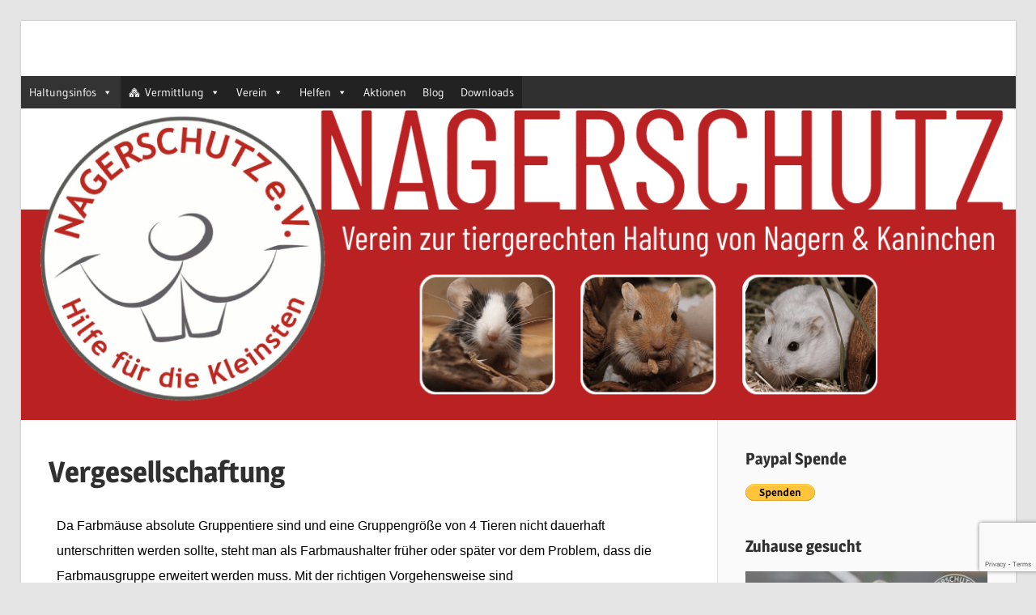

--- FILE ---
content_type: text/html; charset=UTF-8
request_url: http://nagerschutz.de/tiere/farbmaus/allgemeine-informationen/vergesellschaftung/
body_size: 66318
content:
<!DOCTYPE html>
<html lang="de">

<head>
<meta charset="UTF-8">
<meta name="viewport" content="width=device-width, initial-scale=1">
<link rel="profile" href="http://gmpg.org/xfn/11">
<link rel="pingback" href="http://nagerschutz.de/xmlrpc.php">

<title>Vergesellschaftung &#8211; Nagerschutz e.V.</title>
<link rel='dns-prefetch' href='//www.google.com' />
<link rel='dns-prefetch' href='//s.w.org' />
<link rel="alternate" type="application/rss+xml" title="Nagerschutz e.V. &raquo; Feed" href="http://nagerschutz.de/feed/" />
<link rel="alternate" type="application/rss+xml" title="Nagerschutz e.V. &raquo; Kommentar-Feed" href="http://nagerschutz.de/comments/feed/" />
		<script type="text/javascript">
			window._wpemojiSettings = {"baseUrl":"https:\/\/s.w.org\/images\/core\/emoji\/13.0.1\/72x72\/","ext":".png","svgUrl":"https:\/\/s.w.org\/images\/core\/emoji\/13.0.1\/svg\/","svgExt":".svg","source":{"concatemoji":"http:\/\/nagerschutz.de\/wp-includes\/js\/wp-emoji-release.min.js?ver=5.6.16"}};
			!function(e,a,t){var n,r,o,i=a.createElement("canvas"),p=i.getContext&&i.getContext("2d");function s(e,t){var a=String.fromCharCode;p.clearRect(0,0,i.width,i.height),p.fillText(a.apply(this,e),0,0);e=i.toDataURL();return p.clearRect(0,0,i.width,i.height),p.fillText(a.apply(this,t),0,0),e===i.toDataURL()}function c(e){var t=a.createElement("script");t.src=e,t.defer=t.type="text/javascript",a.getElementsByTagName("head")[0].appendChild(t)}for(o=Array("flag","emoji"),t.supports={everything:!0,everythingExceptFlag:!0},r=0;r<o.length;r++)t.supports[o[r]]=function(e){if(!p||!p.fillText)return!1;switch(p.textBaseline="top",p.font="600 32px Arial",e){case"flag":return s([127987,65039,8205,9895,65039],[127987,65039,8203,9895,65039])?!1:!s([55356,56826,55356,56819],[55356,56826,8203,55356,56819])&&!s([55356,57332,56128,56423,56128,56418,56128,56421,56128,56430,56128,56423,56128,56447],[55356,57332,8203,56128,56423,8203,56128,56418,8203,56128,56421,8203,56128,56430,8203,56128,56423,8203,56128,56447]);case"emoji":return!s([55357,56424,8205,55356,57212],[55357,56424,8203,55356,57212])}return!1}(o[r]),t.supports.everything=t.supports.everything&&t.supports[o[r]],"flag"!==o[r]&&(t.supports.everythingExceptFlag=t.supports.everythingExceptFlag&&t.supports[o[r]]);t.supports.everythingExceptFlag=t.supports.everythingExceptFlag&&!t.supports.flag,t.DOMReady=!1,t.readyCallback=function(){t.DOMReady=!0},t.supports.everything||(n=function(){t.readyCallback()},a.addEventListener?(a.addEventListener("DOMContentLoaded",n,!1),e.addEventListener("load",n,!1)):(e.attachEvent("onload",n),a.attachEvent("onreadystatechange",function(){"complete"===a.readyState&&t.readyCallback()})),(n=t.source||{}).concatemoji?c(n.concatemoji):n.wpemoji&&n.twemoji&&(c(n.twemoji),c(n.wpemoji)))}(window,document,window._wpemojiSettings);
		</script>
		<style type="text/css">
img.wp-smiley,
img.emoji {
	display: inline !important;
	border: none !important;
	box-shadow: none !important;
	height: 1em !important;
	width: 1em !important;
	margin: 0 .07em !important;
	vertical-align: -0.1em !important;
	background: none !important;
	padding: 0 !important;
}
</style>
	<link rel='stylesheet' id='wellington-custom-fonts-css'  href='http://nagerschutz.de/wp-content/themes/wellington/assets/css/custom-fonts.css?ver=20180413' type='text/css' media='all' />
<link rel='stylesheet' id='wp-block-library-css'  href='http://nagerschutz.de/wp-includes/css/dist/block-library/style.min.css?ver=5.6.16' type='text/css' media='all' />
<link rel='stylesheet' id='contact-form-7-css'  href='http://nagerschutz.de/wp-content/plugins/contact-form-7/includes/css/styles.css?ver=5.4.2' type='text/css' media='all' />
<link rel='stylesheet' id='megamenu-css'  href='http://nagerschutz.de/wp-content/uploads/maxmegamenu/style.css?ver=515a5c' type='text/css' media='all' />
<link rel='stylesheet' id='dashicons-css'  href='http://nagerschutz.de/wp-includes/css/dashicons.min.css?ver=5.6.16' type='text/css' media='all' />
<link rel='stylesheet' id='wellington-stylesheet-css'  href='http://nagerschutz.de/wp-content/themes/wellington/style.css?ver=1.9.1' type='text/css' media='all' />
<style id='wellington-stylesheet-inline-css' type='text/css'>
.site-title, .site-description { position: absolute; clip: rect(1px, 1px, 1px, 1px); width: 1px; height: 1px; overflow: hidden; }
</style>
<link rel='stylesheet' id='wellington-safari-flexbox-fixes-css'  href='http://nagerschutz.de/wp-content/themes/wellington/assets/css/safari-flexbox-fixes.css?ver=20200420' type='text/css' media='all' />
<link rel='stylesheet' id='genericons-css'  href='http://nagerschutz.de/wp-content/themes/wellington/assets/genericons/genericons.css?ver=3.4.1' type='text/css' media='all' />
<link rel='stylesheet' id='elementor-icons-css'  href='http://nagerschutz.de/wp-content/plugins/elementor/assets/lib/eicons/css/elementor-icons.min.css?ver=5.15.0' type='text/css' media='all' />
<link rel='stylesheet' id='elementor-frontend-legacy-css'  href='http://nagerschutz.de/wp-content/plugins/elementor/assets/css/frontend-legacy.min.css?ver=3.6.0' type='text/css' media='all' />
<link rel='stylesheet' id='elementor-frontend-css'  href='http://nagerschutz.de/wp-content/plugins/elementor/assets/css/frontend.min.css?ver=3.6.0' type='text/css' media='all' />
<link rel='stylesheet' id='elementor-post-11317-css'  href='http://nagerschutz.de/wp-content/uploads/elementor/css/post-11317.css?ver=1758467872' type='text/css' media='all' />
<link rel='stylesheet' id='font-awesome-5-all-css'  href='http://nagerschutz.de/wp-content/plugins/elementor/assets/lib/font-awesome/css/all.min.css?ver=3.6.0' type='text/css' media='all' />
<link rel='stylesheet' id='font-awesome-4-shim-css'  href='http://nagerschutz.de/wp-content/plugins/elementor/assets/lib/font-awesome/css/v4-shims.min.css?ver=3.6.0' type='text/css' media='all' />
<link rel='stylesheet' id='elementor-global-css'  href='http://nagerschutz.de/wp-content/uploads/elementor/css/global.css?ver=1758467872' type='text/css' media='all' />
<!--[if lt IE 9]>
<script type='text/javascript' src='http://nagerschutz.de/wp-content/themes/wellington/assets/js/html5shiv.min.js?ver=3.7.3' id='html5shiv-js'></script>
<![endif]-->
<script type='text/javascript' src='http://nagerschutz.de/wp-includes/js/jquery/jquery.min.js?ver=3.5.1' id='jquery-core-js'></script>
<script type='text/javascript' src='http://nagerschutz.de/wp-includes/js/jquery/jquery-migrate.min.js?ver=3.3.2' id='jquery-migrate-js'></script>
<script type='text/javascript' src='http://nagerschutz.de/wp-content/themes/wellington/assets/js/svgxuse.min.js?ver=1.2.6' id='svgxuse-js'></script>
<script type='text/javascript' src='http://nagerschutz.de/wp-content/plugins/elementor/assets/lib/font-awesome/js/v4-shims.min.js?ver=3.6.0' id='font-awesome-4-shim-js'></script>
<link rel="https://api.w.org/" href="http://nagerschutz.de/wp-json/" /><link rel="alternate" type="application/json" href="http://nagerschutz.de/wp-json/wp/v2/pages/12326" /><link rel="EditURI" type="application/rsd+xml" title="RSD" href="http://nagerschutz.de/xmlrpc.php?rsd" />
<link rel="wlwmanifest" type="application/wlwmanifest+xml" href="http://nagerschutz.de/wp-includes/wlwmanifest.xml" /> 
<meta name="generator" content="WordPress 5.6.16" />
<link rel="canonical" href="http://nagerschutz.de/tiere/farbmaus/allgemeine-informationen/vergesellschaftung/" />
<link rel='shortlink' href='http://nagerschutz.de/?p=12326' />
<link rel="alternate" type="application/json+oembed" href="http://nagerschutz.de/wp-json/oembed/1.0/embed?url=http%3A%2F%2Fnagerschutz.de%2Ftiere%2Ffarbmaus%2Fallgemeine-informationen%2Fvergesellschaftung%2F" />
<link rel="alternate" type="text/xml+oembed" href="http://nagerschutz.de/wp-json/oembed/1.0/embed?url=http%3A%2F%2Fnagerschutz.de%2Ftiere%2Ffarbmaus%2Fallgemeine-informationen%2Fvergesellschaftung%2F&#038;format=xml" />
<link rel="icon" href="http://nagerschutz.de/wp-content/uploads/2018/06/cropped-Nagerschutz_Logo-3-32x32.jpg" sizes="32x32" />
<link rel="icon" href="http://nagerschutz.de/wp-content/uploads/2018/06/cropped-Nagerschutz_Logo-3-192x192.jpg" sizes="192x192" />
<link rel="apple-touch-icon" href="http://nagerschutz.de/wp-content/uploads/2018/06/cropped-Nagerschutz_Logo-3-180x180.jpg" />
<meta name="msapplication-TileImage" content="http://nagerschutz.de/wp-content/uploads/2018/06/cropped-Nagerschutz_Logo-3-270x270.jpg" />
<style type="text/css">/** Mega Menu CSS: fs **/</style>
</head>

<body class="page-template-default page page-id-12326 page-child parent-pageid-8858 wp-embed-responsive mega-menu-primary post-layout-one-column elementor-default elementor-kit-11317 elementor-page elementor-page-12326">

	<div id="header-top" class="header-bar-wrap"></div>

	<div id="page" class="hfeed site">

		<a class="skip-link screen-reader-text" href="#content">Zum Inhalt springen</a>

		<header id="masthead" class="site-header clearfix" role="banner">

			<div class="header-main container clearfix">

				<div id="logo" class="site-branding clearfix">

										
			<p class="site-title"><a href="http://nagerschutz.de/" rel="home">Nagerschutz e.V.</a></p>

							
			<p class="site-description">Hilfe für die Kleinsten</p>

		
				</div><!-- .site-branding -->

				<div class="header-widgets clearfix">

					
				</div><!-- .header-widgets -->

			</div><!-- .header-main -->

			

	<div id="main-navigation-wrap" class="primary-navigation-wrap">

		
		<button class="primary-menu-toggle menu-toggle" aria-controls="primary-menu" aria-expanded="false" >
			<svg class="icon icon-menu" aria-hidden="true" role="img"> <use xlink:href="http://nagerschutz.de/wp-content/themes/wellington/assets/icons/genericons-neue.svg#menu"></use> </svg><svg class="icon icon-close" aria-hidden="true" role="img"> <use xlink:href="http://nagerschutz.de/wp-content/themes/wellington/assets/icons/genericons-neue.svg#close"></use> </svg>			<span class="menu-toggle-text">Navigation</span>
		</button>

		<div class="primary-navigation">

			<nav id="site-navigation" class="main-navigation" role="navigation"  aria-label="Primary Menu">

				<div id="mega-menu-wrap-primary" class="mega-menu-wrap"><div class="mega-menu-toggle"><div class="mega-toggle-blocks-left"></div><div class="mega-toggle-blocks-center"></div><div class="mega-toggle-blocks-right"><div class='mega-toggle-block mega-menu-toggle-block mega-toggle-block-1' id='mega-toggle-block-1' tabindex='0'><span class='mega-toggle-label' role='button' aria-expanded='false'><span class='mega-toggle-label-closed'>MENU</span><span class='mega-toggle-label-open'>MENU</span></span></div></div></div><ul id="mega-menu-primary" class="mega-menu max-mega-menu mega-menu-horizontal mega-no-js" data-event="hover" data-effect="fade_up" data-effect-speed="200" data-effect-mobile="disabled" data-effect-speed-mobile="0" data-mobile-force-width="false" data-second-click="go" data-document-click="collapse" data-vertical-behaviour="standard" data-breakpoint="600" data-unbind="true" data-mobile-state="collapse_all" data-mobile-direction="vertical" data-hover-intent-timeout="300" data-hover-intent-interval="100"><li class="mega-menu-item mega-menu-item-type-post_type mega-menu-item-object-page mega-current-page-ancestor mega-current-menu-ancestor mega-current_page_ancestor mega-menu-item-has-children mega-align-bottom-left mega-menu-flyout mega-menu-item-96" id="mega-menu-item-96"><a class="mega-menu-link" href="http://nagerschutz.de/tiere/" aria-expanded="false" tabindex="0">Haltungsinfos<span class="mega-indicator" aria-hidden="true"></span></a>
<ul class="mega-sub-menu">
<li class="mega-menu-item mega-menu-item-type-post_type mega-menu-item-object-page mega-current-page-ancestor mega-current-menu-ancestor mega-current-menu-parent mega-current_page_parent mega-current_page_ancestor mega-menu-item-has-children mega-menu-item-8857" id="mega-menu-item-8857"><a class="mega-menu-link" href="http://nagerschutz.de/tiere/farbmaus/" aria-expanded="false">Farbmaus<span class="mega-indicator" aria-hidden="true"></span></a>
	<ul class="mega-sub-menu">
<li class="mega-menu-item mega-menu-item-type-post_type mega-menu-item-object-page mega-current-page-ancestor mega-current-page-parent mega-menu-item-8860" id="mega-menu-item-8860"><a class="mega-menu-link" href="http://nagerschutz.de/tiere/farbmaus/allgemeine-informationen/">Allgemeine Informationen</a></li><li class="mega-menu-item mega-menu-item-type-post_type mega-menu-item-object-page mega-menu-item-9428" id="mega-menu-item-9428"><a class="mega-menu-link" href="http://nagerschutz.de/tiere/farbmaus/anschaffung/">Anschaffung</a></li><li class="mega-menu-item mega-menu-item-type-post_type mega-menu-item-object-page mega-menu-item-9431" id="mega-menu-item-9431"><a class="mega-menu-link" href="http://nagerschutz.de/tiere/farbmaus/gehege/">Gehege</a></li><li class="mega-menu-item mega-menu-item-type-post_type mega-menu-item-object-page mega-menu-item-9440" id="mega-menu-item-9440"><a class="mega-menu-link" href="http://nagerschutz.de/tiere/farbmaus/haltung/">Haltung</a></li><li class="mega-menu-item mega-menu-item-type-post_type mega-menu-item-object-page mega-menu-item-9441" id="mega-menu-item-9441"><a class="mega-menu-link" href="http://nagerschutz.de/tiere/farbmaus/verhalten/">Verhalten</a></li><li class="mega-menu-item mega-menu-item-type-post_type mega-menu-item-object-page mega-current-menu-item mega-page_item mega-page-item-12326 mega-current_page_item mega-menu-item-12330" id="mega-menu-item-12330"><a class="mega-menu-link" href="http://nagerschutz.de/tiere/farbmaus/allgemeine-informationen/vergesellschaftung/" aria-current="page">Vergesellschaftung</a></li><li class="mega-menu-item mega-menu-item-type-post_type mega-menu-item-object-page mega-menu-item-9442" id="mega-menu-item-9442"><a class="mega-menu-link" href="http://nagerschutz.de/tiere/farbmaus/ernaehrung/">Ernährung</a></li><li class="mega-menu-item mega-menu-item-type-post_type mega-menu-item-object-page mega-menu-item-9443" id="mega-menu-item-9443"><a class="mega-menu-link" href="http://nagerschutz.de/tiere/farbmaus/gesunderhaltung/">Gesunderhaltung</a></li>	</ul>
</li><li class="mega-menu-item mega-menu-item-type-post_type mega-menu-item-object-page mega-menu-item-has-children mega-menu-item-9988" id="mega-menu-item-9988"><a class="mega-menu-link" href="http://nagerschutz.de/tiere/mongolische-rennmaus/" aria-expanded="false">Rennmaus<span class="mega-indicator" aria-hidden="true"></span></a>
	<ul class="mega-sub-menu">
<li class="mega-menu-item mega-menu-item-type-post_type mega-menu-item-object-page mega-menu-item-9989" id="mega-menu-item-9989"><a class="mega-menu-link" href="http://nagerschutz.de/tiere/mongolische-rennmaus/allgemeine-informationen/">Allgemeine Informationen</a></li><li class="mega-menu-item mega-menu-item-type-post_type mega-menu-item-object-page mega-menu-item-9990" id="mega-menu-item-9990"><a class="mega-menu-link" href="http://nagerschutz.de/tiere/mongolische-rennmaus/anschaffung/">Anschaffung</a></li><li class="mega-menu-item mega-menu-item-type-post_type mega-menu-item-object-page mega-menu-item-9992" id="mega-menu-item-9992"><a class="mega-menu-link" href="http://nagerschutz.de/tiere/mongolische-rennmaus/gehege/">Gehege</a></li><li class="mega-menu-item mega-menu-item-type-post_type mega-menu-item-object-page mega-menu-item-9994" id="mega-menu-item-9994"><a class="mega-menu-link" href="http://nagerschutz.de/tiere/mongolische-rennmaus/haltung/">Haltung</a></li><li class="mega-menu-item mega-menu-item-type-post_type mega-menu-item-object-page mega-menu-item-9995" id="mega-menu-item-9995"><a class="mega-menu-link" href="http://nagerschutz.de/tiere/mongolische-rennmaus/verhalten/">Verhalten</a></li><li class="mega-menu-item mega-menu-item-type-post_type mega-menu-item-object-page mega-menu-item-12331" id="mega-menu-item-12331"><a class="mega-menu-link" href="http://nagerschutz.de/tiere/degu-3/allgemeine-informationen/vergesellschaftung/">Vergesellschaftung</a></li><li class="mega-menu-item mega-menu-item-type-post_type mega-menu-item-object-page mega-menu-item-9991" id="mega-menu-item-9991"><a class="mega-menu-link" href="http://nagerschutz.de/tiere/mongolische-rennmaus/ernaehrung/">Ernährung</a></li><li class="mega-menu-item mega-menu-item-type-post_type mega-menu-item-object-page mega-menu-item-9993" id="mega-menu-item-9993"><a class="mega-menu-link" href="http://nagerschutz.de/tiere/mongolische-rennmaus/gesunderhaltung/">Gesunderhaltung</a></li>	</ul>
</li><li class="mega-menu-item mega-menu-item-type-post_type mega-menu-item-object-page mega-menu-item-has-children mega-menu-item-11968" id="mega-menu-item-11968"><a class="mega-menu-link" href="http://nagerschutz.de/tiere/vielzitzenmaus/" aria-expanded="false">Vielzitzenmaus<span class="mega-indicator" aria-hidden="true"></span></a>
	<ul class="mega-sub-menu">
<li class="mega-menu-item mega-menu-item-type-post_type mega-menu-item-object-page mega-menu-item-11971" id="mega-menu-item-11971"><a class="mega-menu-link" href="http://nagerschutz.de/tiere/vielzitzenmaus/allgemeine-informationen/">Allgemeine Informationen</a></li><li class="mega-menu-item mega-menu-item-type-post_type mega-menu-item-object-page mega-menu-item-11974" id="mega-menu-item-11974"><a class="mega-menu-link" href="http://nagerschutz.de/anschaffung/">Anschaffung</a></li><li class="mega-menu-item mega-menu-item-type-post_type mega-menu-item-object-page mega-menu-item-11977" id="mega-menu-item-11977"><a class="mega-menu-link" href="http://nagerschutz.de/gehege/">Gehege</a></li><li class="mega-menu-item mega-menu-item-type-post_type mega-menu-item-object-page mega-menu-item-11980" id="mega-menu-item-11980"><a class="mega-menu-link" href="http://nagerschutz.de/haltung/">Haltung</a></li><li class="mega-menu-item mega-menu-item-type-post_type mega-menu-item-object-page mega-menu-item-11983" id="mega-menu-item-11983"><a class="mega-menu-link" href="http://nagerschutz.de/verhalten/">Verhalten</a></li><li class="mega-menu-item mega-menu-item-type-post_type mega-menu-item-object-page mega-menu-item-11988" id="mega-menu-item-11988"><a class="mega-menu-link" href="http://nagerschutz.de/gesunderhaltung/">Gesunderhaltung</a></li><li class="mega-menu-item mega-menu-item-type-post_type mega-menu-item-object-page mega-menu-item-11989" id="mega-menu-item-11989"><a class="mega-menu-link" href="http://nagerschutz.de/ernaehrung/">Ernährung</a></li>	</ul>
</li><li class="mega-menu-item mega-menu-item-type-post_type mega-menu-item-object-page mega-menu-item-has-children mega-menu-item-10012" id="mega-menu-item-10012"><a class="mega-menu-link" href="http://nagerschutz.de/tiere/zwerghamster/" aria-expanded="false">Zwerghamster<span class="mega-indicator" aria-hidden="true"></span></a>
	<ul class="mega-sub-menu">
<li class="mega-menu-item mega-menu-item-type-post_type mega-menu-item-object-page mega-menu-item-10013" id="mega-menu-item-10013"><a class="mega-menu-link" href="http://nagerschutz.de/tiere/zwerghamster/allgemeine-informationen/">Allgemeine Informationen</a></li><li class="mega-menu-item mega-menu-item-type-post_type mega-menu-item-object-page mega-menu-item-10014" id="mega-menu-item-10014"><a class="mega-menu-link" href="http://nagerschutz.de/tiere/zwerghamster/anschaffung/">Anschaffung</a></li><li class="mega-menu-item mega-menu-item-type-post_type mega-menu-item-object-page mega-menu-item-10016" id="mega-menu-item-10016"><a class="mega-menu-link" href="http://nagerschutz.de/tiere/zwerghamster/gehege/">Gehege</a></li><li class="mega-menu-item mega-menu-item-type-post_type mega-menu-item-object-page mega-menu-item-10018" id="mega-menu-item-10018"><a class="mega-menu-link" href="http://nagerschutz.de/tiere/zwerghamster/haltung/">Haltung</a></li><li class="mega-menu-item mega-menu-item-type-post_type mega-menu-item-object-page mega-menu-item-10019" id="mega-menu-item-10019"><a class="mega-menu-link" href="http://nagerschutz.de/tiere/zwerghamster/verhalten/">Verhalten</a></li><li class="mega-menu-item mega-menu-item-type-post_type mega-menu-item-object-page mega-menu-item-10015" id="mega-menu-item-10015"><a class="mega-menu-link" href="http://nagerschutz.de/tiere/zwerghamster/ernaehrung/">Ernährung</a></li><li class="mega-menu-item mega-menu-item-type-post_type mega-menu-item-object-page mega-menu-item-10017" id="mega-menu-item-10017"><a class="mega-menu-link" href="http://nagerschutz.de/tiere/zwerghamster/gesunderhaltung/">Gesunderhaltung</a></li>	</ul>
</li><li class="mega-menu-item mega-menu-item-type-post_type mega-menu-item-object-page mega-menu-item-has-children mega-menu-item-11011" id="mega-menu-item-11011"><a class="mega-menu-link" href="http://nagerschutz.de/tiere/meerschweinchen/" aria-expanded="false">Meerschweinchen<span class="mega-indicator" aria-hidden="true"></span></a>
	<ul class="mega-sub-menu">
<li class="mega-menu-item mega-menu-item-type-post_type mega-menu-item-object-page mega-menu-item-11012" id="mega-menu-item-11012"><a class="mega-menu-link" href="http://nagerschutz.de/tiere/meerschweinchen/allgemeine-informationen/">Allgemeine Informationen</a></li><li class="mega-menu-item mega-menu-item-type-post_type mega-menu-item-object-page mega-menu-item-11013" id="mega-menu-item-11013"><a class="mega-menu-link" href="http://nagerschutz.de/tiere/meerschweinchen/anschaffung/">Anschaffung</a></li><li class="mega-menu-item mega-menu-item-type-post_type mega-menu-item-object-page mega-menu-item-11015" id="mega-menu-item-11015"><a class="mega-menu-link" href="http://nagerschutz.de/tiere/meerschweinchen/gehege/">Gehege</a></li><li class="mega-menu-item mega-menu-item-type-post_type mega-menu-item-object-page mega-menu-item-11017" id="mega-menu-item-11017"><a class="mega-menu-link" href="http://nagerschutz.de/tiere/meerschweinchen/haltung/">Haltung</a></li><li class="mega-menu-item mega-menu-item-type-post_type mega-menu-item-object-page mega-menu-item-11018" id="mega-menu-item-11018"><a class="mega-menu-link" href="http://nagerschutz.de/tiere/meerschweinchen/verhalten/">Verhalten</a></li><li class="mega-menu-item mega-menu-item-type-post_type mega-menu-item-object-page mega-menu-item-11014" id="mega-menu-item-11014"><a class="mega-menu-link" href="http://nagerschutz.de/tiere/meerschweinchen/ernaehrung/">Ernährung</a></li><li class="mega-menu-item mega-menu-item-type-post_type mega-menu-item-object-page mega-menu-item-11016" id="mega-menu-item-11016"><a class="mega-menu-link" href="http://nagerschutz.de/tiere/meerschweinchen/gesunderhaltung/">Gesunderhaltung</a></li>	</ul>
</li><li class="mega-menu-item mega-menu-item-type-post_type mega-menu-item-object-page mega-menu-item-has-children mega-menu-item-10036" id="mega-menu-item-10036"><a class="mega-menu-link" href="http://nagerschutz.de/tiere/degu-3/" aria-expanded="false">Degu<span class="mega-indicator" aria-hidden="true"></span></a>
	<ul class="mega-sub-menu">
<li class="mega-menu-item mega-menu-item-type-post_type mega-menu-item-object-page mega-menu-item-10037" id="mega-menu-item-10037"><a class="mega-menu-link" href="http://nagerschutz.de/tiere/degu-3/allgemeine-informationen/">Allgemeine Informationen</a></li><li class="mega-menu-item mega-menu-item-type-post_type mega-menu-item-object-page mega-menu-item-10038" id="mega-menu-item-10038"><a class="mega-menu-link" href="http://nagerschutz.de/tiere/degu-3/anschaffung/">Anschaffung</a></li><li class="mega-menu-item mega-menu-item-type-post_type mega-menu-item-object-page mega-menu-item-10040" id="mega-menu-item-10040"><a class="mega-menu-link" href="http://nagerschutz.de/tiere/degu-3/gehege/">Gehege</a></li><li class="mega-menu-item mega-menu-item-type-post_type mega-menu-item-object-page mega-menu-item-10042" id="mega-menu-item-10042"><a class="mega-menu-link" href="http://nagerschutz.de/tiere/degu-3/haltung/">Haltung</a></li><li class="mega-menu-item mega-menu-item-type-post_type mega-menu-item-object-page mega-menu-item-10043" id="mega-menu-item-10043"><a class="mega-menu-link" href="http://nagerschutz.de/tiere/degu-3/verhalten/">Verhalten</a></li><li class="mega-menu-item mega-menu-item-type-post_type mega-menu-item-object-page mega-menu-item-10039" id="mega-menu-item-10039"><a class="mega-menu-link" href="http://nagerschutz.de/tiere/degu-3/ernaehrung/">Ernährung</a></li><li class="mega-menu-item mega-menu-item-type-post_type mega-menu-item-object-page mega-menu-item-10041" id="mega-menu-item-10041"><a class="mega-menu-link" href="http://nagerschutz.de/tiere/degu-3/gesunderhaltung/">Gesunderhaltung</a></li>	</ul>
</li></ul>
</li><li class="mega-menu-item mega-menu-item-type-taxonomy mega-menu-item-object-category mega-menu-item-has-children mega-align-bottom-left mega-menu-flyout mega-has-icon mega-icon-left mega-menu-item-8745" id="mega-menu-item-8745"><a class="dashicons-admin-multisite mega-menu-link" href="http://nagerschutz.de/category/vermittlung/" aria-expanded="false" tabindex="0">Vermittlung<span class="mega-indicator" aria-hidden="true"></span></a>
<ul class="mega-sub-menu">
<li class="mega-menu-item mega-menu-item-type-taxonomy mega-menu-item-object-category mega-menu-item-184" id="mega-menu-item-184"><a class="mega-menu-link" href="http://nagerschutz.de/category/vermittlung/vermittlung-farbmaus/">Farbmäuse</a></li><li class="mega-menu-item mega-menu-item-type-taxonomy mega-menu-item-object-category mega-menu-item-185" id="mega-menu-item-185"><a class="mega-menu-link" href="http://nagerschutz.de/category/vermittlung/vermittlung-rennmaus/">Rennmäuse</a></li><li class="mega-menu-item mega-menu-item-type-taxonomy mega-menu-item-object-category mega-menu-item-11990" id="mega-menu-item-11990"><a class="mega-menu-link" href="http://nagerschutz.de/category/vermittlung/vielzitzenmaus-vermittlung/">Vielzitzenmäuse</a></li><li class="mega-menu-item mega-menu-item-type-taxonomy mega-menu-item-object-category mega-menu-item-9962" id="mega-menu-item-9962"><a class="mega-menu-link" href="http://nagerschutz.de/category/vermittlung/vermittlung-hamster/">Hamster</a></li><li class="mega-menu-item mega-menu-item-type-taxonomy mega-menu-item-object-category mega-menu-item-9959" id="mega-menu-item-9959"><a class="mega-menu-link" href="http://nagerschutz.de/category/vermittlung/vermittlung-kaninchen/">Kaninchen</a></li><li class="mega-menu-item mega-menu-item-type-taxonomy mega-menu-item-object-category mega-menu-item-9960" id="mega-menu-item-9960"><a class="mega-menu-link" href="http://nagerschutz.de/category/vermittlung/vermittlung-meerschweinchen/">Meerschweinchen</a></li><li class="mega-menu-item mega-menu-item-type-taxonomy mega-menu-item-object-category mega-menu-item-9957" id="mega-menu-item-9957"><a class="mega-menu-link" href="http://nagerschutz.de/category/vermittlung/vermittlung-chinchilla/">Chinchilla</a></li><li class="mega-menu-item mega-menu-item-type-taxonomy mega-menu-item-object-category mega-menu-item-9958" id="mega-menu-item-9958"><a class="mega-menu-link" href="http://nagerschutz.de/category/vermittlung/vermittlung-degu/">Degu</a></li><li class="mega-menu-item mega-menu-item-type-taxonomy mega-menu-item-object-category mega-menu-item-9961" id="mega-menu-item-9961"><a class="mega-menu-link" href="http://nagerschutz.de/category/vermittlung/vermittlung-ratte/">Ratte</a></li></ul>
</li><li class="mega-menu-item mega-menu-item-type-post_type mega-menu-item-object-page mega-menu-item-has-children mega-align-bottom-left mega-menu-flyout mega-menu-item-8852" id="mega-menu-item-8852"><a class="mega-menu-link" href="http://nagerschutz.de/verein/" aria-expanded="false" tabindex="0">Verein<span class="mega-indicator" aria-hidden="true"></span></a>
<ul class="mega-sub-menu">
<li class="mega-menu-item mega-menu-item-type-post_type mega-menu-item-object-page mega-menu-item-has-children mega-menu-item-10071" id="mega-menu-item-10071"><a class="mega-menu-link" href="http://nagerschutz.de/verein/unsere-schuetzlinge/" aria-expanded="false">Unsere Schützlinge<span class="mega-indicator" aria-hidden="true"></span></a>
	<ul class="mega-sub-menu">
<li class="mega-menu-item mega-menu-item-type-taxonomy mega-menu-item-object-category mega-menu-item-10074" id="mega-menu-item-10074"><a class="mega-menu-link" href="http://nagerschutz.de/category/vermittlung/vermittlung-nagerschutz/">Vermittlung Nagerschutz</a></li><li class="mega-menu-item mega-menu-item-type-taxonomy mega-menu-item-object-category mega-menu-item-11395" id="mega-menu-item-11395"><a class="mega-menu-link" href="http://nagerschutz.de/category/fuer-immer-schuetzlinge/">Für-immer-Schützlinge</a></li><li class="mega-menu-item mega-menu-item-type-taxonomy mega-menu-item-object-category mega-menu-item-11396" id="mega-menu-item-11396"><a class="mega-menu-link" href="http://nagerschutz.de/category/pflegetiere/">Pflegetiere</a></li><li class="mega-menu-item mega-menu-item-type-taxonomy mega-menu-item-object-category mega-menu-item-11397" id="mega-menu-item-11397"><a class="mega-menu-link" href="http://nagerschutz.de/category/gluecksfelle/">Glücksfelle</a></li><li class="mega-menu-item mega-menu-item-type-taxonomy mega-menu-item-object-category mega-menu-item-11398" id="mega-menu-item-11398"><a class="mega-menu-link" href="http://nagerschutz.de/category/regenbogenbruecke/">Regenbogenbrücke</a></li>	</ul>
</li><li class="mega-menu-item mega-menu-item-type-post_type mega-menu-item-object-page mega-menu-item-206" id="mega-menu-item-206"><a class="mega-menu-link" href="http://nagerschutz.de/verein/ansprechpartner/">Ansprechpartner</a></li><li class="mega-menu-item mega-menu-item-type-post_type mega-menu-item-object-page mega-menu-item-9967" id="mega-menu-item-9967"><a class="mega-menu-link" href="http://nagerschutz.de/verein/oeffentlichkeitsarbeit/">Öffentlichkeitsarbeit</a></li><li class="mega-menu-item mega-menu-item-type-post_type mega-menu-item-object-page mega-menu-item-has-children mega-menu-item-9968" id="mega-menu-item-9968"><a class="mega-menu-link" href="http://nagerschutz.de/verein/newsletter/" aria-expanded="false">Neues vom Nagerschutz e.V.<span class="mega-indicator" aria-hidden="true"></span></a>
	<ul class="mega-sub-menu">
<li class="mega-menu-item mega-menu-item-type-post_type mega-menu-item-object-page mega-menu-item-17602" id="mega-menu-item-17602"><a class="mega-menu-link" href="http://nagerschutz.de/anmeldung/">Anmeldung</a></li><li class="mega-menu-item mega-menu-item-type-post_type mega-menu-item-object-page mega-menu-item-17601" id="mega-menu-item-17601"><a class="mega-menu-link" href="http://nagerschutz.de/abmeldung/">Abmeldung</a></li>	</ul>
</li><li class="mega-menu-item mega-menu-item-type-post_type mega-menu-item-object-page mega-menu-item-124" id="mega-menu-item-124"><a class="mega-menu-link" href="http://nagerschutz.de/verein/philosophie/">Philosophie</a></li><li class="mega-menu-item mega-menu-item-type-post_type mega-menu-item-object-page mega-menu-item-118" id="mega-menu-item-118"><a class="mega-menu-link" href="http://nagerschutz.de/verein/satzung/">Satzung</a></li><li class="mega-menu-item mega-menu-item-type-taxonomy mega-menu-item-object-category mega-has-icon mega-icon-left mega-menu-item-8843" id="mega-menu-item-8843"><a class="dashicons-backup mega-menu-link" href="http://nagerschutz.de/category/jahresrueckblick/">Jahresrückblicke</a></li><li class="mega-menu-item mega-menu-item-type-post_type mega-menu-item-object-page mega-menu-item-9971" id="mega-menu-item-9971"><a class="mega-menu-link" href="http://nagerschutz.de/verein/mitglied-werden/">Mitglied werden</a></li></ul>
</li><li class="mega-menu-item mega-menu-item-type-post_type mega-menu-item-object-page mega-menu-item-has-children mega-align-bottom-left mega-menu-flyout mega-menu-item-11005" id="mega-menu-item-11005"><a class="mega-menu-link" href="http://nagerschutz.de/helfen/" aria-expanded="false" tabindex="0">Helfen<span class="mega-indicator" aria-hidden="true"></span></a>
<ul class="mega-sub-menu">
<li class="mega-menu-item mega-menu-item-type-post_type mega-menu-item-object-page mega-menu-item-11007" id="mega-menu-item-11007"><a class="mega-menu-link" href="http://nagerschutz.de/helfen/geldspenden/">Geldspenden</a></li><li class="mega-menu-item mega-menu-item-type-post_type mega-menu-item-object-page mega-menu-item-11006" id="mega-menu-item-11006"><a class="mega-menu-link" href="http://nagerschutz.de/helfen/sachspenden/">Sachspenden</a></li><li class="mega-menu-item mega-menu-item-type-post_type mega-menu-item-object-page mega-menu-item-11009" id="mega-menu-item-11009"><a class="mega-menu-link" href="http://nagerschutz.de/helfen/patenschaft/">Patenschaft</a></li><li class="mega-menu-item mega-menu-item-type-post_type mega-menu-item-object-page mega-menu-item-11010" id="mega-menu-item-11010"><a class="mega-menu-link" href="http://nagerschutz.de/helfen/flyer-verteilen/">Flyer verteilen</a></li></ul>
</li><li class="mega-menu-item mega-menu-item-type-post_type mega-menu-item-object-page mega-align-bottom-left mega-menu-flyout mega-menu-item-101" id="mega-menu-item-101"><a class="mega-menu-link" href="http://nagerschutz.de/aktionen/" tabindex="0">Aktionen</a></li><li class="mega-menu-item mega-menu-item-type-post_type mega-menu-item-object-page mega-align-bottom-left mega-menu-flyout mega-menu-item-229" id="mega-menu-item-229"><a class="mega-menu-link" href="http://nagerschutz.de/blog/" tabindex="0">Blog</a></li><li class="mega-menu-item mega-menu-item-type-post_type mega-menu-item-object-page mega-align-bottom-left mega-menu-flyout mega-menu-item-99" id="mega-menu-item-99"><a class="mega-menu-link" href="http://nagerschutz.de/downloads/" tabindex="0">Downloads</a></li></ul></div>			</nav><!-- #site-navigation -->

		</div><!-- .primary-navigation -->

	</div>



		</header><!-- #masthead -->

		
			<div id="headimg" class="header-image">

			
				<a href="http://nagerschutz.de/">
					<img src="http://nagerschutz.de/wp-content/uploads/2021/03/nagerschutz-banner-neues-renner-2bild.png" srcset="http://nagerschutz.de/wp-content/uploads/2021/03/nagerschutz-banner-neues-renner-2bild.png 1280w, http://nagerschutz.de/wp-content/uploads/2021/03/nagerschutz-banner-neues-renner-2bild-300x94.png 300w, http://nagerschutz.de/wp-content/uploads/2021/03/nagerschutz-banner-neues-renner-2bild-1024x320.png 1024w, http://nagerschutz.de/wp-content/uploads/2021/03/nagerschutz-banner-neues-renner-2bild-768x240.png 768w" width="1280" height="400" alt="Nagerschutz e.V.">
				</a>

			
			</div>

		
		
		
		<div id="content" class="site-content container clearfix">

	<section id="primary" class="content-single content-area">
		<main id="main" class="site-main" role="main">
					
			
<article id="post-12326" class="post-12326 page type-page status-publish hentry">

	
	<header class="entry-header">

		<h1 class="page-title">Vergesellschaftung</h1>
	</header><!-- .entry-header -->

	<div class="entry-content clearfix">

				<div data-elementor-type="wp-page" data-elementor-id="12326" class="elementor elementor-12326">
						<div class="elementor-inner">
				<div class="elementor-section-wrap">
									<section class="elementor-section elementor-top-section elementor-element elementor-element-d275f29 elementor-section-boxed elementor-section-height-default elementor-section-height-default" data-id="d275f29" data-element_type="section">
						<div class="elementor-container elementor-column-gap-default">
							<div class="elementor-row">
					<div class="elementor-column elementor-col-100 elementor-top-column elementor-element elementor-element-d519bba" data-id="d519bba" data-element_type="column">
			<div class="elementor-column-wrap elementor-element-populated">
							<div class="elementor-widget-wrap">
						<div class="elementor-element elementor-element-4cc7da0 elementor-widget elementor-widget-text-editor" data-id="4cc7da0" data-element_type="widget" data-widget_type="text-editor.default">
				<div class="elementor-widget-container">
								<div class="elementor-text-editor elementor-clearfix">
				<p><span style="font-family: trebuchet ms, geneva, sans-serif; font-size: 12pt; color: #000000;">Da Farbmäuse absolute Gruppentiere sind und eine Gruppengröße von 4 Tieren nicht dauerhaft unterschritten werden sollte, steht man als Farbmaushalter früher oder später vor dem Problem, dass die Farbmausgruppe erweitert werden muss. Mit der richtigen Vorgehensweise sind Farbmausvergesellschaftungen in der Regel problemlos und gehen in den allermeisten Fällen gut aus.<br /></span></p><h2><a name="gruppen"></a><span style="font-family: trebuchet ms, geneva, sans-serif; font-size: 12pt; color: #000000;">Gruppenzusammensetzung</span></h2><p><span style="font-family: trebuchet ms, geneva, sans-serif; font-size: 12pt; color: #000000;">Bei der Gruppenzusammensetzung gibt es nicht viele Regeln. Die wohl wichtigste ist, dass Böcke unbedingt kastriert werden müssen. Unkastrierte Böcke untereinander bekämpfen sich bis auf den Tod. Sollten sie auch anfangs friedlich sein, es ist nur eine Frage der Zeit, bis sie anfangen zu streiten. Dies kann zu bösen Verletzungen oder auch dem Tod einzelner Mäuse führen und ist somit keinesfalls eine Dauerlösung! Um auch den Böcken ein artgerechtes Leben zu ermöglichen, sollten sie also schnellstmöglich kastriert werden.</span></p><p><span style="font-family: trebuchet ms, geneva, sans-serif; font-size: 12pt; color: #000000;">Kastraten untereinander können bei der Vergesellschaftung schonmal recht ruppig miteinander umgehen. Bei Mäuseböcken, die erst sehr spät kastriert wurden, kommt es auch immer wieder vor, dass sie sich auch nach der Kastration nicht mit anderen Kastraten vertragen. Diese sollten in einer Weibchengruppe der Hahn im Korb sein dürfen.<br />Kastraten, die sehr früh kastriert wurden, bevor sie die typischen Streitereien erlebt haben, sind in der Regel sehr verträglich und können auch gut in reinen Kastratengruppen gehalten werden. </span></p><p><span style="font-family: trebuchet ms, geneva, sans-serif; font-size: 12pt; color: #000000;">Reine Weibchengruppen galten lange als der Schlüssel zum Erfolg, dies ist allerdings nicht ganz richtig. Im Alter von 3-4 Monaten kommen Weibchen in die sogenannte Zickenphase. In dieser Zeit können vermehrt Streitigkeiten auftreten, die in seltenen Fällen auch dazu führen können, dass die Gruppe getrennt werden muss. Nicht selten sind auch ältere Weibchen noch wahre Zicken. Streitereien unter Weibchen enden selten mit schweren Verletzungen oder dem Tod eines Tieres, leichte Bissverletzungen können allerdings schon auftreten. </span></p><p><span style="font-family: trebuchet ms, geneva, sans-serif; font-size: 12pt; color: #000000;">Ein oder mehrere Kastraten bringen meist Ruhe in zickige Weibchengruppen. Viele Leute sagen, dass die Anzahl der Weibchen in der Gruppe deutlich überwiegen sollte, allerdings können auch Gruppen mit Kastratenüberschuss gut funktionieren. Kleingruppen funktionieren gut mit 1-2 Kastraten und 4-6 Weibchen. </span></p><p><span style="font-family: trebuchet ms, geneva, sans-serif; font-size: 12pt; color: #000000;">Selbstverständlich gibt es kein Patentrezept. Jede Maus ist ein Individuum und somit ist auch jede Vergesellschaftung ein bisschen anders. Nur eines ist sicher: Gruppen von unkastrierten Böcken funktionieren nicht.</span></p><p><span style="font-family: trebuchet ms, geneva, sans-serif; font-size: 12pt; color: #000000;">Neben der Geschlechtsverteilung spielt auch die Anzahl der Mäuse in den verschiedenen Gruppen eine Rolle. Es macht keinen nennenswerten Unterschied, wie viele Kleingruppen miteinander vergesellschaftet werden. Eine einzelne Maus in eine bereits bestehende, große Gruppe zu vergesellschaften, ist allerdings schon deutlich schwieriger und sollte nach Möglichkeit vermieden werden. Hier empfiehlt es sich, die einzelne Maus zunächst mit einem kleinen Teil der späteren Gruppe zu vergesellschaften und nach etwa einer Woche die Teilgruppen zusammenzuführen.<br /></span></p><h3><a name="vorbereitungen"></a><span style="font-family: trebuchet ms, geneva, sans-serif; font-size: 12pt; color: #000000;">Vorbereitungen des Geheges und des Inventars</span></h3><p><span style="font-family: trebuchet ms, geneva, sans-serif; font-size: 12pt; color: #000000;">Bevor die Vergesellschaftung starten kann, müssen das Gehege und das gesamte Inventar gründlich gereinigt und geruchsneutralisiert werden. Dazu wird am besten alles mit warmen Essigwasser abgewaschen. Auf einen Eimer Wasser kommt ein guter Schuss Essig oder etwas weniger Essigessenz. Das Wasser sollte nach Essig riechen, allerdings darf der Geruch nicht in der Nase brennen. Anschließend alles nochmals mit klarem Wasser abspülen!</span></p><h3><a name="kennelernen"></a><span style="font-family: trebuchet ms, geneva, sans-serif; font-size: 12pt; color: #000000;">Erstes Kennlernen</span></h3><p><span style="font-family: trebuchet ms, geneva, sans-serif; font-size: 12pt; color: #000000;">Ist nun die passende Gruppenzusammenstellung gewählt und sind alle Mäuse fit und bereit für die Vergesellschaftung, kann es losgehen. Für das erste Kennenlernen ist die Badewanne gut geeignet. Sie bietet neutralen Boden und ausreichend Fläche, damit sich die Mäuse auch mal aus dem Weg gehen können. Die Mäuse sollten möglichst gleichzeitig in die Badewanne gesetzt werden. Wichtig ist, dass sie nur unter Beobachtung in der Badewanne sind, da sie auf den Rand springen und entkommen könnten. Anfangs wird es nun ein großes Gewusel geben. Die Mäuse werden vermutlich zunächst die Umgebung erkunden, bevor sie sich beschnuppern und kennenlernen. Dabei kann es auch schonmal den ein oder anderen Quietscher geben, das ist ganz normal und noch kein Grund zur Sorge. Eingreifen muss der Halter nur, wenn es zu bösen Beißerein kommt und die Mäuse sich kugeln. Hier ist allerdings Vorsicht gefragt, um nicht selbst von den Mäusen gebissen zu werden. Ein dicker Handschuh könnte ratsam sein. Nach einiger Zeit werden die Mäuse ruhiger und legen sich schlafen &#8211; im besten Fall alle auf einen Haufen. Nun ist der richtige Zeitpunkt, die Mäuse wieder einzufangen und mit dem nächsten Schritt weiterzumachen.</span></p><p><span style="font-family: trebuchet ms, geneva, sans-serif; font-size: 12pt; color: #000000;">Da die Badewanne lediglich zum ersten Kennenlernen dient, für die weitere Vergesellschaftung aber keinen großen Unterschied macht, kann diese Station auch weggelassen werden. Dann bildet der folgende Schritt die erste Station der Vergesellschaftung. Absolut sinnvoll ist die Badewanne allerdings bei alten Mäusen oder Mäusen mit schlechten Erfahrungen. Das könnten zum Beispiel Böcke sein, die erst spät kastriert wurden und die Kämpfe in den Bockgruppen gewohnt sind. Durch die Rückzugsmöglichkeiten, die die große Fläche mit sich bringt, kann unnötiger Stress vermieden werden. </span></p><p><span style="font-family: trebuchet ms, geneva, sans-serif; font-size: 12pt; color: #000000;">Sollte keine Badewanne vorhanden sein, kann auch ein ausreichend großer Karton genutzt werden. Hierbei muss allerdings unbedingt darauf geachtet werden, dass die Mäuse den Karton nicht annagen und eventuell entwischen können.</span></p><h3><a name="schritte"></a><span style="font-family: trebuchet ms, geneva, sans-serif; font-size: 12pt; color: #000000;">Der erste Schritt &#8211; kleine Fläche</span></h3><p><span style="font-family: trebuchet ms, geneva, sans-serif; font-size: 12pt; color: #000000;">Nach dem ersten Kennenlernen werden die Mäuse nun in einen kleinen Käfig oder ähnliches gesetzt. Die Fläche sollte nicht größer als 30x40cm (oder vergleichbar) sein. Für die ersten Schritte einer Vergesellschaftung eignet sich gut ein Aquarium, welches man einfach mit einem Brett abtrennen kann. Optimal wäre natürlich, wenn die Vergesellschaftung direkt im abgetrennten Endgehege beginnen kann, um den Mäusen den Umzugsstress zu ersparen. Der Käfig wird mit neutralem Streu ausgestattet. Wichtig ist, dass die Streuschicht nicht zu hoch ist, damit die Mäuse sich nicht eingraben. Schutz soll lediglich die Gruppe bieten. Auf Inventar wird in diesem Schritt ebenfalls komplett verzichtet, nur Futter und Wasser sollte selbstverständlich zur Verfügung gestellt werden. </span></p><p><span style="font-family: trebuchet ms, geneva, sans-serif; font-size: 12pt; color: #000000;">Von nun an ist es wichtig, darauf zu achten, dass alle Mäuse gemeinsam auf einem Haufen schlafen, um den neuen Gruppengeruch anzunehmen. Bei sehr großen Gruppen bilden sich meist mehrere Haufen, dies ist auch nicht weiter schlimm, vorausgesetzt, die Mäuse wechseln zwischen den Haufen und keine Maus wird ausgestoßen. Gegebenenfalls sollten die Mäuse sanft geweckt und liebevoll zu den anderen geschubst werden.</span></p><p><span style="font-family: trebuchet ms, geneva, sans-serif; font-size: 12pt; color: #000000;">Durch den geringen Platz werden Streitigkeiten und Jagereien vermieden. So kann ein gemeinsamer Gruppengeruch entstehen, der die Mäuse zusammenschweißt. Gibt es nun später mehr Platz, sind sich die Mäuse nicht mehr fremd und Streitereien sind nicht mehr nötig.</span></p><p><span style="font-family: trebuchet ms, geneva, sans-serif; font-size: 12pt; color: #000000;">Die Mäuse bleiben nun 24 Stunden auf der geringen Fläche, vorausgesetzt, sie sind friedlich. Sollten sie streiten oder trotz sanftem Schubsen nicht gemeinsam schlafen, bleiben sie weitere 24 Stunden auf dieser Fläche. Dazu im Folgenden mehr.</span></p><h3><a name="weiter"></a><span style="font-family: trebuchet ms, geneva, sans-serif; font-size: 12pt; color: #000000;">Die weitere Vorgehensweise: schrittweise Vergrößern und Gabe von Inventar</span></h3><p><span style="font-family: trebuchet ms, geneva, sans-serif; font-size: 12pt; color: #000000;">Im weiteren Verlauf der Vergesellschaftung wird die Fläche des Käfigs nun nach und nach vergrößert und langsam auch Inventar gegeben, bis der Endkäfig vollständig freigegeben und eingerichtet ist. Hierbei gilt die Faustregel &#8222;Eine Veränderung pro Tag&#8220;, vorausgesetzt die Mäuse sind friedlich. Natürlich liegt es nahe, Mitleid mit den armen Mäusen zu haben, die auf so kleiner Fläche aufeinanderhocken müssen. Ein schnelleres Vorgehen wird sich allerdings später mit großer Wahrscheinlichkeit rächen, da selbst die friedlichste Gruppe plötzlich auseinanderfallen kann. Um dies zu vermeiden, ist es also sehr wichtig, lieber einen Tag länger mit der nächsten Veränderung zu warten, als zu schnell vorzugehen. Ist die Gruppe nicht friedlich, wird mit der nächsten Veränderung einen weiteren Tag gewartet, solange, bis die Gruppe friedlich ist. Kommt es zu schlimmen Streitereien, die eventuell sogar durch die letzte Veränderung verursacht wurden, ist es sinnvoll, nochmal einen Schritt zurückzugehen und die letzte Veränderung rückgängig zu machen. </span></p><p><span style="font-family: trebuchet ms, geneva, sans-serif; font-size: 12pt; color: #000000;">Eine Veränderung ist entweder ein kleines Stückchen mehr Platz oder ein Inventarteil. Zu den Inventarteilen zählt auch Streu, Heu und anderes Nistmaterial. Verschiedene Inventarteile haben auch ein unterschiedlich hohes Streitpotenzial. So sollten in der Anfangsphase der Vergesellschaftung Sachen wie Nistmaterial (Heu, Papierschnipsel, etc.), mehr Streu und Kletteräste oder Seile, die keine Versteckmöglichkeit bieten, gegeben werden. Anschließend können Weidenbrücken und große Häuschen mit mehreren Eingängen gegeben werden. Es ist sinnvoll, möglichst lange nur einen einzigen Unterschlupf anzubieten, um dafür zu sorgen, dass die Mäuse so lange wie möglich gemeinsam schlafen. Kleine Unterschlüpfe und Laufräder haben hingegen ein hohes Streitpotenzial und sollten erst gegen Ende der Vergesellschaftung gegeben werden.</span></p><p><span style="font-family: trebuchet ms, geneva, sans-serif; font-size: 12pt; color: #000000;">Grundsätzlich ist es sinnvoll, Platzvergrößerungen und Inventarzugabe zu mischen. Jedoch reagiert jede Gruppe anders auf die verschiedenen Veränderungen, sodass es ratsam sein könnte, zunächst den Platz zu vergrößern und nur wenig oder gar kein Inventar zu geben. Es gibt auch Gruppen, die auf Platzvergrößerungen sehr empfindlich reagieren. In solchen Fällen sollte die Fläche nur in ganz kleinen Schritten vergrößert werden.</span></p><p><span style="font-family: trebuchet ms, geneva, sans-serif; font-size: 12pt; color: #000000;">Sollte während der Vergesellschaftung ein Umzug in ein anderes Gehege notwendig sein, muss das benutzte Streu unbedingt zumindest teilweise mitgenommen werden, damit die Mäuse ihren Geruch wiedererkennen. Auch Inventarteile sollten nach Möglichkeit nicht gereinigt werden. Die Vergesellschaftung ist erfolgreich beendet, wenn die Mäuse friedlich im Endgehege angekommen sind und die vollständige Einrichtung vorhanden ist.</span></p><h3><a name="gescheitert"></a><span style="font-family: trebuchet ms, geneva, sans-serif; font-size: 12pt; color: #000000;">Wann ist eine Vergesellschaftung gescheitert?</span></h3><p><span style="font-family: trebuchet ms, geneva, sans-serif; font-size: 12pt; color: #000000;">In seltenen Fällen kann es trotz der richtigen Vorgehensweise vorkommen, dass sich die Mäuse einfach nicht verstehen. In diesem Fall ist es besser, die Gruppe zu trennen. Jedoch ist nicht jede Vergesellschaftung, die nicht wie am Schnürchen läuft, gleich verloren. Manchmal ist einfach ein wenig oder auch etwas mehr Geduld gefragt, bis es am Ende doch noch eine harmonische Gruppe wird. Gibt es nach 2 bis 3 Wochen jedoch keinen nennenswerten Fortschritt oder wird eine Maus dauerhaft, trotz Rückschritte oder sogar einen Neustart der Vergesellschaftung, ausgeschlossen, sollte die Gruppe getrennt werden. Wann dieser Schritt letztendlich gegangen werden muss, ist allerdings auch bei jeder Gruppe anders und sollte nach Bauchgefühl entschieden werden. </span></p><p><span style="font-family: trebuchet ms, geneva, sans-serif; font-size: 12pt; color: #000000;">Bei individuellen Problemen und Fragen kannst du dich natürlich gern an unsere <a style="color: #000000;" title="" href="http://nagerschutz.de/ansprechpartner/nager.php#ansprechpartnerfarbm">Ansprechpartner</a> wenden, die dir mit Rat und Tat zur Seite stehen. In unserem Blog findest du außerdem ein detailiertes Beispiel einer Farbmausvergesellschaftung:<br /><a href="http://nagerschutz-blog.de/vg-tagebuch-teil-1/">Farbmausvergesellschaftung &#8211; Tagebuch</a><br /></span></p><h3><a name="fehler"></a><span style="font-family: trebuchet ms, geneva, sans-serif; font-size: 12pt; color: #000000;">Häufige Fehler</span></h3><p><span style="font-family: trebuchet ms, geneva, sans-serif; font-size: 12pt; color: #000000;"><b>Zu schnelles Vorgehen:</b> Der wohl häufigste Fehler ist, dass der Halter zu großzügig ist und mit den Veränderungen nicht lange genug wartet, mehrere Veränderungen an einem Tag vornimmt oder die Veränderung einfach zu groß ist. Auch, wenn die Mäuse friedlich scheinen und nicht länger als nötig in zu kleinen und nicht eingerichteten Übergangsgehegen sitzen sollen, tut man ihnen damit keinen Gefallen. Die Wahrscheinlichkeit, dass sich die vielen vorschnellen Veränderungen nach einiger Zeit rächen, ist sehr groß und endet meist mit einem Neustart der Vergesellschaftung. Sie ist dann also nicht schneller vorbei, sondern dauert sogar noch länger. Deshalb lieber immer dran denken: &#8222;Eine Veränderung pro Tag&#8220;!</span></p><p><span style="font-family: trebuchet ms, geneva, sans-serif; font-size: 12pt; color: #000000;"><strong>Trenngittermethode:</strong> Bei der Trenngittermethode sitzen die Tiere im gleichen Käfig, jedoch durch ein Gitter getrennt. Diese Methode ist für Farbmäuse nicht geeignet, da sie die Maus auf der anderen Seite sehen können, jedoch nicht zu ihr gelangen und die Rangordnung klären können. Somit werden Aggressionen geschürt, die sich entladen, wenn die Mäuse irgendwann ohne Trenngitter aufeinander treffen. Desweiteren kann sich kein gemeinsamer Gruppengeruch bilden, wenn die Tiere nicht zusammen schlafen können. Die Trenngittermethode hat bei Farbmäusen also eher einen negativen Effekt und sollte deswegen unbedingt vermieden werden.</span></p><p><span style="font-family: trebuchet ms, geneva, sans-serif; font-size: 12pt; color: #000000;"><strong>Käfigwechselmethode:</strong> Bei der Käfigwechselmethode werden die Tiere in den Käfig der jeweils anderen Gruppe gesetzt. Der Tausch wird in regelmäßigen Abständen wiederholt. So sollen die Mäuse sich an den Geruch der anderen Gruppe gewöhnen, bevor sie den Tieren begegnen. Für Farbmäuse bedeutet das hingegen lediglich unnötigen Stress, da ein gemeinsamer Gruppengeruch entstehen muss, der nichts mit den Gerüchen der einzelnen Gruppen zu tun hat. Es kann sogar sein, dass die Mäuse bei der Zusammenführung erhöhte Aggressionen zeigen, da sie die Tiere der anderen Gruppe als Eindringlinge in ihrem Revier sehen, denen sie nun endlich begegnen, um sie zurechtweisen zu können. Auch von dieser Methode sollte bei Farbmäusen also unbedingt Abstand genommen werden.</span></p>					</div>
						</div>
				</div>
						</div>
					</div>
		</div>
								</div>
					</div>
		</section>
									</div>
			</div>
					</div>
		
		
	</div><!-- .entry-content -->

</article>

<div id="comments" class="comments-area">

	
	
	
	
</div><!-- #comments -->
		
		</main><!-- #main -->
	</section><!-- #primary -->
	
	
	<section id="secondary" class="sidebar widget-area clearfix" role="complementary">

		<aside id="custom_html-5" class="widget_text widget widget_custom_html clearfix"><div class="widget-header"><h3 class="widget-title">Paypal Spende</h3></div><div class="textwidget custom-html-widget"><form action="https://www.paypal.com/cgi-bin/webscr" method="post" target="_blank">
<input type="hidden" name="cmd" value="_s-xclick">
<input type="hidden" name="hosted_button_id" value="SRWNPUWYJ9GQ8">
<input type="image" src="https://www.paypalobjects.com/de_DE/DE/i/btn/btn_donate_SM.gif" border="0" name="submit" alt="Jetzt einfach, schnell und sicher online bezahlen  mit PayPal.">
<img alt="" border="0" src="https://www.paypalobjects.com/de_DE/i/scr/pixel.gif" width="1" height="1">
</form></div></aside><aside id="media_image-5" class="widget widget_media_image clearfix"><div class="widget-header"><h3 class="widget-title">Zuhause gesucht</h3></div><a href="http://nagerschutz.de/category/vermittlung/"><img width="300" height="213" src="http://nagerschutz.de/wp-content/uploads/2018/08/renner-300x213.jpg" class="image wp-image-75  attachment-medium size-medium" alt="" loading="lazy" style="max-width: 100%; height: auto;" srcset="http://nagerschutz.de/wp-content/uploads/2018/08/renner-300x213.jpg 300w, http://nagerschutz.de/wp-content/uploads/2018/08/renner-768x545.jpg 768w, http://nagerschutz.de/wp-content/uploads/2018/08/renner-1024x726.jpg 1024w, http://nagerschutz.de/wp-content/uploads/2018/08/renner.jpg 1794w" sizes="(max-width: 300px) 100vw, 300px" /></a></aside><aside id="media_image-7" class="widget widget_media_image clearfix"><div class="widget-header"><h3 class="widget-title">Wildmaus gefunden?</h3></div><a href="https://www.facebook.com/groups/wildmaus.notfall/"><img width="300" height="200" src="http://nagerschutz.de/wp-content/uploads/2020/05/WeißeLilie-Wildmaus-300x200.jpg" class="image wp-image-10132  attachment-medium size-medium" alt="" loading="lazy" style="max-width: 100%; height: auto;" srcset="http://nagerschutz.de/wp-content/uploads/2020/05/WeißeLilie-Wildmaus-300x200.jpg 300w, http://nagerschutz.de/wp-content/uploads/2020/05/WeißeLilie-Wildmaus-768x512.jpg 768w, http://nagerschutz.de/wp-content/uploads/2020/05/WeißeLilie-Wildmaus-1024x683.jpg 1024w, http://nagerschutz.de/wp-content/uploads/2020/05/WeißeLilie-Wildmaus-120x80.jpg 120w" sizes="(max-width: 300px) 100vw, 300px" /></a></aside><aside id="search-2" class="widget widget_search clearfix">
<form role="search" method="get" class="search-form" action="http://nagerschutz.de/">
	<label>
		<span class="screen-reader-text">Suchen nach:</span>
		<input type="search" class="search-field"
			placeholder="Suchen &hellip;"
			value="" name="s"
			title="Suchen nach:" />
	</label>
	<button type="submit" class="search-submit">
		<span class="genericon-search"></span>
		<span class="screen-reader-text">Suchen</span>
	</button>
</form>
</aside>
		<aside id="recent-posts-2" class="widget widget_recent_entries clearfix">
		<div class="widget-header"><h3 class="widget-title">Newsfeed</h3></div>
		<ul>
											<li>
					<a href="http://nagerschutz.de/2025/09/29/40589-duesseldorf-privat-rennmaus-pesto/">[40595 Düsseldorf &#8211; privat] &#8211; Rennmaus Pesto</a>
											<span class="post-date">29. September 2025</span>
									</li>
											<li>
					<a href="http://nagerschutz.de/2025/06/22/47228-pflegestelle-duisburg-57-farbmaeuse-weibchen-kastraten/">[47228: Pflegestelle Duisburg] &#8211; 53 Farbmäuse (Weibchen &#038; Kastraten)</a>
											<span class="post-date">22. Juni 2025</span>
									</li>
											<li>
					<a href="http://nagerschutz.de/2025/04/29/47803-pflegestelle-krefeld-rennmausdamen-luna-und-lissy/">[47803 – Pflegestelle Krefeld] : Rennmausdamen Luna und Lissy</a>
											<span class="post-date">29. April 2025</span>
									</li>
											<li>
					<a href="http://nagerschutz.de/2024/10/01/68309-mannheim-privat-rennmaus-nepp/">[68309 Mannheim &#8211; privat] &#8211; Rennmaus Nepp</a>
											<span class="post-date">1. Oktober 2024</span>
									</li>
											<li>
					<a href="http://nagerschutz.de/2024/04/29/47228-pflegestelle-duisburg-11-farbmausmaedels/">[47228 &#8211; Pflegestelle Duisburg] &#8211; 11 Farbmausmädels</a>
											<span class="post-date">29. April 2024</span>
									</li>
					</ul>

		</aside><aside id="meta-2" class="widget widget_meta clearfix"><div class="widget-header"><h3 class="widget-title">Meta</h3></div>
		<ul>
						<li><a href="http://nagerschutz.de/wp-login.php">Anmelden</a></li>
			<li><a href="http://nagerschutz.de/feed/">Feed der Einträge</a></li>
			<li><a href="http://nagerschutz.de/comments/feed/">Kommentar-Feed</a></li>

			<li><a href="https://de.wordpress.org/">WordPress.org</a></li>
		</ul>

		</aside><aside id="custom_html-3" class="widget_text widget widget_custom_html clearfix"><div class="textwidget custom-html-widget"><ul>
	<li>
	<a href="http://nagerschutz.de/datenschutzerklaerung/">Datenschutzerklärung</a></li>
<li><a href="http://nagerschutz.de/impressum/">Impressum</a></li>
<li><a href="http://nagerschutz.de/kontakt/">Kontakt</a></li>
</ul></div></aside>
	</section><!-- #secondary -->



	</div><!-- #content -->

	
	<div id="footer" class="footer-wrap">

		<footer id="colophon" class="site-footer container clearfix" role="contentinfo">

			
			<div id="footer-text" class="site-info">
				
	<span class="credit-link">
		WordPress Theme: Wellington by <a href="https://themezee.com/" target="_blank" rel="nofollow">ThemeZee</a>.	</span>

				</div><!-- .site-info -->

		</footer><!-- #colophon -->

	</div>

</div><!-- #page -->

<link rel='stylesheet' id='e-animations-css'  href='http://nagerschutz.de/wp-content/plugins/elementor/assets/lib/animations/animations.min.css?ver=3.6.0' type='text/css' media='all' />
<script type='text/javascript' src='http://nagerschutz.de/wp-includes/js/dist/vendor/wp-polyfill.min.js?ver=7.4.4' id='wp-polyfill-js'></script>
<script type='text/javascript' id='wp-polyfill-js-after'>
( 'fetch' in window ) || document.write( '<script src="http://nagerschutz.de/wp-includes/js/dist/vendor/wp-polyfill-fetch.min.js?ver=3.0.0"></scr' + 'ipt>' );( document.contains ) || document.write( '<script src="http://nagerschutz.de/wp-includes/js/dist/vendor/wp-polyfill-node-contains.min.js?ver=3.42.0"></scr' + 'ipt>' );( window.DOMRect ) || document.write( '<script src="http://nagerschutz.de/wp-includes/js/dist/vendor/wp-polyfill-dom-rect.min.js?ver=3.42.0"></scr' + 'ipt>' );( window.URL && window.URL.prototype && window.URLSearchParams ) || document.write( '<script src="http://nagerschutz.de/wp-includes/js/dist/vendor/wp-polyfill-url.min.js?ver=3.6.4"></scr' + 'ipt>' );( window.FormData && window.FormData.prototype.keys ) || document.write( '<script src="http://nagerschutz.de/wp-includes/js/dist/vendor/wp-polyfill-formdata.min.js?ver=3.0.12"></scr' + 'ipt>' );( Element.prototype.matches && Element.prototype.closest ) || document.write( '<script src="http://nagerschutz.de/wp-includes/js/dist/vendor/wp-polyfill-element-closest.min.js?ver=2.0.2"></scr' + 'ipt>' );
</script>
<script type='text/javascript' id='contact-form-7-js-extra'>
/* <![CDATA[ */
var wpcf7 = {"api":{"root":"http:\/\/nagerschutz.de\/wp-json\/","namespace":"contact-form-7\/v1"}};
/* ]]> */
</script>
<script type='text/javascript' src='http://nagerschutz.de/wp-content/plugins/contact-form-7/includes/js/index.js?ver=5.4.2' id='contact-form-7-js'></script>
<script type='text/javascript' id='wellington-navigation-js-extra'>
/* <![CDATA[ */
var wellingtonScreenReaderText = {"expand":"Expand child menu","collapse":"Collapse child menu","icon":"<svg class=\"icon icon-expand\" aria-hidden=\"true\" role=\"img\"> <use xlink:href=\"http:\/\/nagerschutz.de\/wp-content\/themes\/wellington\/assets\/icons\/genericons-neue.svg#expand\"><\/use> <\/svg>"};
/* ]]> */
</script>
<script type='text/javascript' src='http://nagerschutz.de/wp-content/themes/wellington/assets/js/navigation.min.js?ver=20200822' id='wellington-navigation-js'></script>
<script type='text/javascript' src='https://www.google.com/recaptcha/api.js?render=6Le7rOMZAAAAAPPZTjwSiXDg--0PIxjZJhTOXcIm&#038;ver=3.0' id='google-recaptcha-js'></script>
<script type='text/javascript' id='wpcf7-recaptcha-js-extra'>
/* <![CDATA[ */
var wpcf7_recaptcha = {"sitekey":"6Le7rOMZAAAAAPPZTjwSiXDg--0PIxjZJhTOXcIm","actions":{"homepage":"homepage","contactform":"contactform"}};
/* ]]> */
</script>
<script type='text/javascript' src='http://nagerschutz.de/wp-content/plugins/contact-form-7/modules/recaptcha/index.js?ver=5.4.2' id='wpcf7-recaptcha-js'></script>
<script type='text/javascript' src='http://nagerschutz.de/wp-includes/js/hoverIntent.min.js?ver=1.8.1' id='hoverIntent-js'></script>
<script type='text/javascript' src='http://nagerschutz.de/wp-content/plugins/megamenu/js/maxmegamenu.js?ver=3.6.2' id='megamenu-js'></script>
<script type='text/javascript' src='http://nagerschutz.de/wp-includes/js/wp-embed.min.js?ver=5.6.16' id='wp-embed-js'></script>
<script type='text/javascript' src='http://nagerschutz.de/wp-content/plugins/elementor/assets/js/webpack.runtime.min.js?ver=3.6.0' id='elementor-webpack-runtime-js'></script>
<script type='text/javascript' src='http://nagerschutz.de/wp-content/plugins/elementor/assets/js/frontend-modules.min.js?ver=3.6.0' id='elementor-frontend-modules-js'></script>
<script type='text/javascript' src='http://nagerschutz.de/wp-content/plugins/elementor/assets/lib/waypoints/waypoints.min.js?ver=4.0.2' id='elementor-waypoints-js'></script>
<script type='text/javascript' src='http://nagerschutz.de/wp-includes/js/jquery/ui/core.min.js?ver=1.12.1' id='jquery-ui-core-js'></script>
<script type='text/javascript' src='http://nagerschutz.de/wp-content/plugins/elementor/assets/lib/swiper/swiper.min.js?ver=5.3.6' id='swiper-js'></script>
<script type='text/javascript' src='http://nagerschutz.de/wp-content/plugins/elementor/assets/lib/share-link/share-link.min.js?ver=3.6.0' id='share-link-js'></script>
<script type='text/javascript' src='http://nagerschutz.de/wp-content/plugins/elementor/assets/lib/dialog/dialog.min.js?ver=4.9.0' id='elementor-dialog-js'></script>
<script type='text/javascript' id='elementor-frontend-js-before'>
var elementorFrontendConfig = {"environmentMode":{"edit":false,"wpPreview":false,"isScriptDebug":false},"i18n":{"shareOnFacebook":"Auf Facebook teilen","shareOnTwitter":"Auf Twitter teilen","pinIt":"Anheften","download":"Download","downloadImage":"Bild downloaden","fullscreen":"Vollbild","zoom":"Zoom","share":"Teilen","playVideo":"Video abspielen","previous":"Zur\u00fcck","next":"Weiter","close":"Schlie\u00dfen"},"is_rtl":false,"breakpoints":{"xs":0,"sm":480,"md":768,"lg":1025,"xl":1440,"xxl":1600},"responsive":{"breakpoints":{"mobile":{"label":"Mobil","value":767,"default_value":767,"direction":"max","is_enabled":true},"mobile_extra":{"label":"Mobile Extra","value":880,"default_value":880,"direction":"max","is_enabled":false},"tablet":{"label":"Tablet","value":1024,"default_value":1024,"direction":"max","is_enabled":true},"tablet_extra":{"label":"Tablet Extra","value":1200,"default_value":1200,"direction":"max","is_enabled":false},"laptop":{"label":"Laptop","value":1366,"default_value":1366,"direction":"max","is_enabled":false},"widescreen":{"label":"Breitbild","value":2400,"default_value":2400,"direction":"min","is_enabled":false}}},"version":"3.6.0","is_static":false,"experimentalFeatures":{"e_import_export":true,"e_hidden_wordpress_widgets":true,"landing-pages":true,"elements-color-picker":true,"favorite-widgets":true,"admin-top-bar":true},"urls":{"assets":"http:\/\/nagerschutz.de\/wp-content\/plugins\/elementor\/assets\/"},"settings":{"page":[],"editorPreferences":[]},"kit":{"active_breakpoints":["viewport_mobile","viewport_tablet"],"global_image_lightbox":"yes","lightbox_enable_counter":"yes","lightbox_enable_fullscreen":"yes","lightbox_enable_zoom":"yes","lightbox_enable_share":"yes","lightbox_title_src":"title","lightbox_description_src":"description"},"post":{"id":12326,"title":"Vergesellschaftung%20%E2%80%93%20Nagerschutz%20e.V.","excerpt":"","featuredImage":false}};
</script>
<script type='text/javascript' src='http://nagerschutz.de/wp-content/plugins/elementor/assets/js/frontend.min.js?ver=3.6.0' id='elementor-frontend-js'></script>
<script type='text/javascript' src='http://nagerschutz.de/wp-content/plugins/elementor/assets/js/preloaded-modules.min.js?ver=3.6.0' id='preloaded-modules-js'></script>

</body>
</html>


--- FILE ---
content_type: text/html; charset=utf-8
request_url: https://www.google.com/recaptcha/api2/anchor?ar=1&k=6Le7rOMZAAAAAPPZTjwSiXDg--0PIxjZJhTOXcIm&co=aHR0cDovL25hZ2Vyc2NodXR6LmRlOjgw&hl=en&v=cLm1zuaUXPLFw7nzKiQTH1dX&size=invisible&anchor-ms=20000&execute-ms=15000&cb=sxymsbcmp2j7
body_size: 44910
content:
<!DOCTYPE HTML><html dir="ltr" lang="en"><head><meta http-equiv="Content-Type" content="text/html; charset=UTF-8">
<meta http-equiv="X-UA-Compatible" content="IE=edge">
<title>reCAPTCHA</title>
<style type="text/css">
/* cyrillic-ext */
@font-face {
  font-family: 'Roboto';
  font-style: normal;
  font-weight: 400;
  src: url(//fonts.gstatic.com/s/roboto/v18/KFOmCnqEu92Fr1Mu72xKKTU1Kvnz.woff2) format('woff2');
  unicode-range: U+0460-052F, U+1C80-1C8A, U+20B4, U+2DE0-2DFF, U+A640-A69F, U+FE2E-FE2F;
}
/* cyrillic */
@font-face {
  font-family: 'Roboto';
  font-style: normal;
  font-weight: 400;
  src: url(//fonts.gstatic.com/s/roboto/v18/KFOmCnqEu92Fr1Mu5mxKKTU1Kvnz.woff2) format('woff2');
  unicode-range: U+0301, U+0400-045F, U+0490-0491, U+04B0-04B1, U+2116;
}
/* greek-ext */
@font-face {
  font-family: 'Roboto';
  font-style: normal;
  font-weight: 400;
  src: url(//fonts.gstatic.com/s/roboto/v18/KFOmCnqEu92Fr1Mu7mxKKTU1Kvnz.woff2) format('woff2');
  unicode-range: U+1F00-1FFF;
}
/* greek */
@font-face {
  font-family: 'Roboto';
  font-style: normal;
  font-weight: 400;
  src: url(//fonts.gstatic.com/s/roboto/v18/KFOmCnqEu92Fr1Mu4WxKKTU1Kvnz.woff2) format('woff2');
  unicode-range: U+0370-0377, U+037A-037F, U+0384-038A, U+038C, U+038E-03A1, U+03A3-03FF;
}
/* vietnamese */
@font-face {
  font-family: 'Roboto';
  font-style: normal;
  font-weight: 400;
  src: url(//fonts.gstatic.com/s/roboto/v18/KFOmCnqEu92Fr1Mu7WxKKTU1Kvnz.woff2) format('woff2');
  unicode-range: U+0102-0103, U+0110-0111, U+0128-0129, U+0168-0169, U+01A0-01A1, U+01AF-01B0, U+0300-0301, U+0303-0304, U+0308-0309, U+0323, U+0329, U+1EA0-1EF9, U+20AB;
}
/* latin-ext */
@font-face {
  font-family: 'Roboto';
  font-style: normal;
  font-weight: 400;
  src: url(//fonts.gstatic.com/s/roboto/v18/KFOmCnqEu92Fr1Mu7GxKKTU1Kvnz.woff2) format('woff2');
  unicode-range: U+0100-02BA, U+02BD-02C5, U+02C7-02CC, U+02CE-02D7, U+02DD-02FF, U+0304, U+0308, U+0329, U+1D00-1DBF, U+1E00-1E9F, U+1EF2-1EFF, U+2020, U+20A0-20AB, U+20AD-20C0, U+2113, U+2C60-2C7F, U+A720-A7FF;
}
/* latin */
@font-face {
  font-family: 'Roboto';
  font-style: normal;
  font-weight: 400;
  src: url(//fonts.gstatic.com/s/roboto/v18/KFOmCnqEu92Fr1Mu4mxKKTU1Kg.woff2) format('woff2');
  unicode-range: U+0000-00FF, U+0131, U+0152-0153, U+02BB-02BC, U+02C6, U+02DA, U+02DC, U+0304, U+0308, U+0329, U+2000-206F, U+20AC, U+2122, U+2191, U+2193, U+2212, U+2215, U+FEFF, U+FFFD;
}
/* cyrillic-ext */
@font-face {
  font-family: 'Roboto';
  font-style: normal;
  font-weight: 500;
  src: url(//fonts.gstatic.com/s/roboto/v18/KFOlCnqEu92Fr1MmEU9fCRc4AMP6lbBP.woff2) format('woff2');
  unicode-range: U+0460-052F, U+1C80-1C8A, U+20B4, U+2DE0-2DFF, U+A640-A69F, U+FE2E-FE2F;
}
/* cyrillic */
@font-face {
  font-family: 'Roboto';
  font-style: normal;
  font-weight: 500;
  src: url(//fonts.gstatic.com/s/roboto/v18/KFOlCnqEu92Fr1MmEU9fABc4AMP6lbBP.woff2) format('woff2');
  unicode-range: U+0301, U+0400-045F, U+0490-0491, U+04B0-04B1, U+2116;
}
/* greek-ext */
@font-face {
  font-family: 'Roboto';
  font-style: normal;
  font-weight: 500;
  src: url(//fonts.gstatic.com/s/roboto/v18/KFOlCnqEu92Fr1MmEU9fCBc4AMP6lbBP.woff2) format('woff2');
  unicode-range: U+1F00-1FFF;
}
/* greek */
@font-face {
  font-family: 'Roboto';
  font-style: normal;
  font-weight: 500;
  src: url(//fonts.gstatic.com/s/roboto/v18/KFOlCnqEu92Fr1MmEU9fBxc4AMP6lbBP.woff2) format('woff2');
  unicode-range: U+0370-0377, U+037A-037F, U+0384-038A, U+038C, U+038E-03A1, U+03A3-03FF;
}
/* vietnamese */
@font-face {
  font-family: 'Roboto';
  font-style: normal;
  font-weight: 500;
  src: url(//fonts.gstatic.com/s/roboto/v18/KFOlCnqEu92Fr1MmEU9fCxc4AMP6lbBP.woff2) format('woff2');
  unicode-range: U+0102-0103, U+0110-0111, U+0128-0129, U+0168-0169, U+01A0-01A1, U+01AF-01B0, U+0300-0301, U+0303-0304, U+0308-0309, U+0323, U+0329, U+1EA0-1EF9, U+20AB;
}
/* latin-ext */
@font-face {
  font-family: 'Roboto';
  font-style: normal;
  font-weight: 500;
  src: url(//fonts.gstatic.com/s/roboto/v18/KFOlCnqEu92Fr1MmEU9fChc4AMP6lbBP.woff2) format('woff2');
  unicode-range: U+0100-02BA, U+02BD-02C5, U+02C7-02CC, U+02CE-02D7, U+02DD-02FF, U+0304, U+0308, U+0329, U+1D00-1DBF, U+1E00-1E9F, U+1EF2-1EFF, U+2020, U+20A0-20AB, U+20AD-20C0, U+2113, U+2C60-2C7F, U+A720-A7FF;
}
/* latin */
@font-face {
  font-family: 'Roboto';
  font-style: normal;
  font-weight: 500;
  src: url(//fonts.gstatic.com/s/roboto/v18/KFOlCnqEu92Fr1MmEU9fBBc4AMP6lQ.woff2) format('woff2');
  unicode-range: U+0000-00FF, U+0131, U+0152-0153, U+02BB-02BC, U+02C6, U+02DA, U+02DC, U+0304, U+0308, U+0329, U+2000-206F, U+20AC, U+2122, U+2191, U+2193, U+2212, U+2215, U+FEFF, U+FFFD;
}
/* cyrillic-ext */
@font-face {
  font-family: 'Roboto';
  font-style: normal;
  font-weight: 900;
  src: url(//fonts.gstatic.com/s/roboto/v18/KFOlCnqEu92Fr1MmYUtfCRc4AMP6lbBP.woff2) format('woff2');
  unicode-range: U+0460-052F, U+1C80-1C8A, U+20B4, U+2DE0-2DFF, U+A640-A69F, U+FE2E-FE2F;
}
/* cyrillic */
@font-face {
  font-family: 'Roboto';
  font-style: normal;
  font-weight: 900;
  src: url(//fonts.gstatic.com/s/roboto/v18/KFOlCnqEu92Fr1MmYUtfABc4AMP6lbBP.woff2) format('woff2');
  unicode-range: U+0301, U+0400-045F, U+0490-0491, U+04B0-04B1, U+2116;
}
/* greek-ext */
@font-face {
  font-family: 'Roboto';
  font-style: normal;
  font-weight: 900;
  src: url(//fonts.gstatic.com/s/roboto/v18/KFOlCnqEu92Fr1MmYUtfCBc4AMP6lbBP.woff2) format('woff2');
  unicode-range: U+1F00-1FFF;
}
/* greek */
@font-face {
  font-family: 'Roboto';
  font-style: normal;
  font-weight: 900;
  src: url(//fonts.gstatic.com/s/roboto/v18/KFOlCnqEu92Fr1MmYUtfBxc4AMP6lbBP.woff2) format('woff2');
  unicode-range: U+0370-0377, U+037A-037F, U+0384-038A, U+038C, U+038E-03A1, U+03A3-03FF;
}
/* vietnamese */
@font-face {
  font-family: 'Roboto';
  font-style: normal;
  font-weight: 900;
  src: url(//fonts.gstatic.com/s/roboto/v18/KFOlCnqEu92Fr1MmYUtfCxc4AMP6lbBP.woff2) format('woff2');
  unicode-range: U+0102-0103, U+0110-0111, U+0128-0129, U+0168-0169, U+01A0-01A1, U+01AF-01B0, U+0300-0301, U+0303-0304, U+0308-0309, U+0323, U+0329, U+1EA0-1EF9, U+20AB;
}
/* latin-ext */
@font-face {
  font-family: 'Roboto';
  font-style: normal;
  font-weight: 900;
  src: url(//fonts.gstatic.com/s/roboto/v18/KFOlCnqEu92Fr1MmYUtfChc4AMP6lbBP.woff2) format('woff2');
  unicode-range: U+0100-02BA, U+02BD-02C5, U+02C7-02CC, U+02CE-02D7, U+02DD-02FF, U+0304, U+0308, U+0329, U+1D00-1DBF, U+1E00-1E9F, U+1EF2-1EFF, U+2020, U+20A0-20AB, U+20AD-20C0, U+2113, U+2C60-2C7F, U+A720-A7FF;
}
/* latin */
@font-face {
  font-family: 'Roboto';
  font-style: normal;
  font-weight: 900;
  src: url(//fonts.gstatic.com/s/roboto/v18/KFOlCnqEu92Fr1MmYUtfBBc4AMP6lQ.woff2) format('woff2');
  unicode-range: U+0000-00FF, U+0131, U+0152-0153, U+02BB-02BC, U+02C6, U+02DA, U+02DC, U+0304, U+0308, U+0329, U+2000-206F, U+20AC, U+2122, U+2191, U+2193, U+2212, U+2215, U+FEFF, U+FFFD;
}

</style>
<link rel="stylesheet" type="text/css" href="https://www.gstatic.com/recaptcha/releases/cLm1zuaUXPLFw7nzKiQTH1dX/styles__ltr.css">
<script nonce="4nBz9CmGvXtJEeVyzEzORA" type="text/javascript">window['__recaptcha_api'] = 'https://www.google.com/recaptcha/api2/';</script>
<script type="text/javascript" src="https://www.gstatic.com/recaptcha/releases/cLm1zuaUXPLFw7nzKiQTH1dX/recaptcha__en.js" nonce="4nBz9CmGvXtJEeVyzEzORA">
      
    </script></head>
<body><div id="rc-anchor-alert" class="rc-anchor-alert"></div>
<input type="hidden" id="recaptcha-token" value="[base64]">
<script type="text/javascript" nonce="4nBz9CmGvXtJEeVyzEzORA">
      recaptcha.anchor.Main.init("[\x22ainput\x22,[\x22bgdata\x22,\x22\x22,\[base64]/cFtiKytdPWs6KGs8MjA0OD9wW2IrK109az4+NnwxOTI6KChrJjY0NTEyKT09NTUyOTYmJnIrMTxXLmxlbmd0aCYmKFcuY2hhckNvZGVBdChyKzEpJjY0NTEyKT09NTYzMjA/[base64]/[base64]/[base64]/[base64]/[base64]/[base64]/[base64]/[base64]/[base64]/[base64]/[base64]/[base64]/[base64]/[base64]\x22,\[base64]\x22,\x22I2BeHsOKMFHCkMKZwqTCvcO0dcKFwo7DhVTDjsKWwqPDpklmw4rCvsKPIsOeOsOiRHROFsK3YzZxNijCg2ttw6BqMRlwKMOWw5/Dj1fDtUTDmMOuFsOWaMOQwrnCpMK9wobCjjcAw7h+w60laXkMwrbDhcKPJ0YQbsONwopkdcK3woPCjD7DhsKmJsKNaMKyYMKvScKVw5NJwqJdw6g7w74KwpQVaTHDoyPCk351w749w548GD/CmsKNwqbCvsOyH1DDuQvDhcK7wqjCuhJLw6rDicKaJcKNSMO+wqLDtWN9wrPCuAfDi8OmwoTCncKHIMKiMgw7w4DClEV8wpgZwpxiK2J9WGPDgMOmwrpRRzl/w7/CqDfDriDDgTMCLkVOIxABwrFqw5fCusOjwqnCj8K7X8Orw4cVwqgrwqERwqLDjMOZwpzDh8KvLsKZGSUlX2FuT8OUw7RBw6MiwockwqDCgxwafFJbU8KbD8KVfkzCjMO4bn50wq3Cr8OXwqLCp1XDhWfCvsO/wovCtMK+w7cvwp3DmsO6w4rCvjhSKMKewqXDicK/w5IMdsOpw5PCosOkwpAtKMOJAizCpHsiwqzChsO1PEvDgxlGw6xVUDpMf3bClMOUYRcTw4dXwp04YA15ekUWw6zDsMKMwoRLwpYpFVEfccKGIgh8OcKHwoPCgcKWVsOoccO/w77CpMKlKsOVAsKuw6oFwqowwqbChsK3w6oHwpB6w5DDvMKnM8KPfMK1RzjDgsKpw7AhBVvCssOAPUnDvzbDjmzCuXwpcS/[base64]/VENdNcKJw6IxMlTDrcKawqA/FEHCoMKsZsK9Kh48LsKxbDIJLsK9ZcK9E04SYMKQw7zDvMK6PsK4ZT4Fw6bDkwobw4TChx3DjcKAw5ATNUPCrsKlQcKfGsOGesKPCyZPw404w6zCnzrDiMO8OmjCpMKVwrTDhsK+IMKwEkAHBMKGw7bDhQYjTX83wpnDqMObEcOUPGVBGcO8wr/[base64]/ClMOtQcOHwrPDi8OtCMKtwo7DqcOYw7A4bcOEw6IPwprDnwRwwoY0w7MMwqIUbjDCmSN+w6AWQMOvSsKfUsOPw7BYPcKqZsKHw7zDkMOZW8KLw4DCthBmKTjCjm/DrjDCosKwwrNtwp0JwrEvCcKHwqtXw4dxDHrDlcOIwovCk8OWwq/[base64]/[base64]/DnMK9W2RnW0QNXsONWsKmADF0Bw3Cq8KZbsKMLU1ZOhISfBUHwpXDt25/ScKTwp/CrA/CriVHw5sXwrNJFA1YwrvChBjDig3DlcKBw6wdw7kKd8KBw5cawr7CvcK1H1nDg8KuYcKmOcKaw6XDpMOqwpDCrDnDrBEEDwLCiT57C2/CvsO/w5oSwobDlMKlwqPDiyMSwo09OHbDoDcOwrnDqxLDmmhFwpbDkF3DoCPCjMKVw7IlKMO4DcK3w7/[base64]/CusKkwrjCq8KHRE7DncKiw7N1Liw2w5wmFMK/EcKhPcKgwqJmwrbDlcOtw4Ndc8KOwqTDuWcPwqPDi8OOdMOwwrY5VMO/ccOWI8OkcMKVw6rCrk3DgMKOH8K1eSfCmC/DmGorwqc8w6rDtm/CulLCiMKIF8OVTxLDg8ObGsKIXsOwHRvDmsOfwojDp0V7LMOjHMKAw7bDgxvDv8Knwo7CqMK7ZMKiw4bClsK2w6vDvzgwNsKTXcOeAz4oSsOJeATDvmHClsKAYsK/fMKfwojCjcKvPCLCtMK/wpDCm2Jcw6/DrBMpQsOvHCZjwq/[base64]/DvMODw7QgVV8Lc0XCo1jDpQc5wojDqxDCoMOhRwPCp8KTYFnCjsOEKXxJw4XDlsO1wq/CscO6Bg4OUsKewptgNGchwok7dMOIbcOhw6QpY8KLckI+HsKlZ8K2w6HCusKAw4gmQMONPjHDk8KmFibCscOjwr7CsGXDv8ObI3RxCMOEw47DrzE+w7/Cr8OeesOMw7B/S8KPZW3CqcKswoDCqQnDghR1wr1ReFsLwqTDuFI7woMXwqDChsOlwrTDt8O0ARUdw5Rywq9tNMKhYRHCgAnCjANtw7/CocOeOcKoeyhEwq1Ow7zDuBYWTRQDPTNiwprCncKIOMOUwrPDjMKJIB8UDD9eDUDDtQvDisOIUmvDjsONC8K0V8OJw6oEw6Y6wqvCoUlPCcOrwox4esOww53Cg8OSNsO1ZTLDs8O/ITXDhcOHQcOJwpXDh1rCvMKWw4fDgG/[base64]/CvmvDl1IvesKrXsKMMsOREMOXI8K7w6dgwrRuwpvDg8OiRjhWZsK5w7/ClkvDj0BUEsKoBB8HC0PDnGokHkvDkhHDncOIwofCo1s/wpDCqUxQcl0hCcOBwpowwpIHw51WeFnCslt0wpVYeB7Du03CkELDosObw4bDgCRQOcK5wobDrMOIXkcVCQF3wqUmOsO2wqzCoABkwoxBGzcTw5lOw6bCrTEYRBkOw4lmXMOKH8KgwqbDjcKXw6VYw5/CmhLDm8KrwoxeA8Kawqtow4luJV51w6MXScKPMgbCs8OBCcOXcMKUc8OBfMOWZxfChcOIDMOTwr0ZbQ00wrvClEDDkA/DqsOiO2LDmU8hw7xbG8KRwrISw7dgTcKONsODJS8ZKycew5kMw6jDvTLDpXE9w4vClsKWbSwedMOkwr3Cg3l6w44VXMO7w5nClMK7wrTCrn/CoVZpVGMAesK4IsK8PcO9VcKbw7J5w5t6wqUqScOFwpAMDMOuK098W8KiwpwWw6nDgRQ7aCFuw6FswqvCjB5IwoTDs8O8ZCoQK8KuBG3ChDnCg8KgXMOgA2DDilHDmcKfGsKDw7tpwoPCrsKQMk3CusOvdHwxw7pRGjnDtXPDtwjDhXrCh0Zpw4cKw7p4w61pw4Aew5/[base64]/Dt8O/[base64]/wrM7w5xERwPCo8OJDGvDkcKvL1FowpjDjzImdyrCncKMw4knwrclNzN/f8OGwrTCj0LCmsODasOSdcK/GMO1TEHCusOyw5vDrjYHw4rDgcKawrzDgRBawq3Cm8Kjw6dVw7J2wr7DjmE1eE7CqcOvG8Ocw5ZWwoLDpQXCkQw8w55ewp3Csz3DuXdBS8OYQHbDg8KBXBPDo1hlOcK8wpPDksKaXsKpOjZFw6FUAcKjw4DCgcKLwqLCgsKzfUQ8wq/[base64]/CjEjCicKqw4MYwqHCgMKew4HChSxcwoPDrg1AG8O5CwJUwpHDosOPw4zDnxdzfsOSJcO4w6V9aMOcFlZbwokuRcKFw5hNw74ew7HCtGISw7TDucKMworCgMK9JFoGMcODPSnDsXbDiy96wp/[base64]/ChnHDuMOlU19UwoHCt08WDcK+ZMOqwpnChsOmw7fDnDnCp8KTfTAhwoDDnGnCvX/[base64]/LHHCscOmwpttdzk4w7M+Em1rasOCwop4wo7CicOkwqZ/Xx3DnGtbwrhGw6Q1w6gHw7w5w7/CpMO6w7QKf8KGTiHCn8K/wo5Pw5rDs0zDtMK/w7IKEzVKw6PDpMKdw6VnMmx4w7nCh1jChMOTf8OZw5TCi10Iw5ROw6JAwqPCssK9w6taenfDij7DgBvCgsKTRMKXw5ggwrjDr8KIPAXCrD7CmkPCiHTChMOIZMK9XMKhfX/DosKDw7vDmsOnC8K6wqbDoMOZCcOOGsKxeMKRwphBecKdB8O8w4nDjMKTwrIuw7ZOw7oGw40Zw5rDoMKvw67Cp8KsHBsWMi92TnUpwrY4w4vCqcOIw63CvhzCpsOZZ2oww490cXopw6J4cGTDgADCvicdwrJ0w4wKwoBsw58ywojDqiR/[base64]/wpjCjcKAM8OSwqjCj8OVw7ZBw7DCnsK5w6gAwonCmcOlw6FQwp7Cq3A5wrTCkMKpw4gkw50Xw5s3McOlURfDljTDh8OwwoAVwqPDlMOwfm/CkcKQwpbClEVID8Kkw6Uuwr3ClsO3LMKoAj7CmzXCsT/DkyUPH8KIXSTClcKhwpJ+wr9BTcK8wq/CvC7DgsOKAn7CnE4XI8KgQ8K+PWnCphjCvljDp0MqUsOLwqHCqR4QF0R9WwRsclVsw4dfAVHDhQnDhsO6w6jChmBHdk/DowIRO1TCicODw4oWRMKoR1lJwqRNfCsiw4XCisKaw6rCpVpXwqBSTGATwq5Ew5LCtjtRwpwWZcKiwoLCmcODw6Amw4doLsOYwqPDgMKCOsOZwqrCo37DiCTCm8OGwrfDpUsyFyAYwoXDnA/DrsKSKw/ChidTw5TDlCrCggM9w6RZw4PDnMOTwr5MwpfCoBPDnsO5wqB4ORk0wqsMG8KUw4rCq07DrGvCtzXCnsOgw7d7wqrDgsKbw67CqiNDVMOUwp/[base64]/[base64]/CsMOWLcO1w608dsKLAcOlw4LCrUItFSLCp0LDskrDucKVw7fDrsK4wqR9w4NQfR7DtSbCgHnCphfDv8O9w5NWKMKWwpY9fMOLcsK1N8Omw5/CvsKbw5JQwrZ5w5PDhC9uw5EhwpzDlTZ/e8KwY8Ofw73DlcKeWBg/woTDhRlFahJHDjDDscK3XsK7Yzc7RcOjXMKNwozDkcOCw6DDsMKaSkjCg8OhccOhwr/DnsOKP23Ds10ww7jDjMKJFjrDgMK3w5nDnizCscOYWsOOV8OoQ8KSw6/Cq8OEGsKXwoxjw7gfPcOfw6RHwrE7TVFkwpZmw5bCkMO8w6t0wqTCg8O+wqF5w7zDrX7DgsO9wrnDgUVOS8Kgw7bDgV5tw4hlTcKqw6IyHcKGNQdPw60gPcO/Pywnw4dOw75cwqNFMxFhFQTDhcOZWR7CqTk0wqPDpcKZw7XDuW7DmGnCv8KVw6gIw6HDjExEGMKww5sAw4LCizjCjT/DgMOiwrfCpS/CkMK6woXDmVbClMK6wrXCrsKUw6DDkFMxVcOiw4UcwqTCocOnWTrCisOnCyPDoF7CgAckwp/CsQXDsnLCrMK1CGXDlcOEw4NTaMOPITI/[base64]/CvBdTw63CgwfDgMOww7IkKlJiPMO7P0fDicOqwqseZQzCokAJw4zDrMKNVMOyNwDCgQ4Pw4Mgw5U5MMOOfsOcw4TCk8OKwoJBIDlGUgbDil7DhwfDrcO4w7l9ScOlwqTDmnQpH3jDombDpMK/w6fDnDIZwrHCuMOdMMODc14Gw7DChEUrw71JSsOsw5nCt13Cq8KBwq5sEMOEw5fCmwXDiQ7DjcKQMHRowpwJBWJGW8K9woIkAH3ChcOCwpgIw7fDmcKqLxYCwqp6wqDDt8KPQAdUb8K5H055wq0Cwo3DunULB8KXwqQ0KXV5JG1bGGcDwrY3ScOYbMOyGB/DhcOlVGHCmHnDuMKXOMOjA2xWbcOcw51Ye8OqdhvDiMOIPMKbw4ZXwrMuWWLDsMOAE8KBT0fCmsKcw5Usw60Jw4PCjsO6w4p4SB0xQsK2w5oSO8OuwodOwq99wq9nP8KNZX3CicO+IcKkW8O/ZUbCp8ONw4fCvcOGRk1Hw53DticyAQPCpUzDoipfw6vDsy/Crg8vcVzCqWhmwrjDtsO6w5vCrAIxw4vDk8Ouw77Cshs9EMKBwoBnwrBCMMO5ISrCtcOfJcK/LnLCtsKUw4kQwpMLZ8Kpwr3CiAAGwo/[base64]/Dq8OsNMK9UMOZwo9WwrPCpEIowqklLW3DiUk7w691Nl/CtcODSjFbZlvDgcOFTDzDnDDDoxhhWw9Qw7/DhmPDgTJUwqzDmjoWwrgqwoYcVMODw6dhAGzDpsKcw6JhGDEzL8Krw5vDtXkTNR/DiA3Ds8Kew7xGwqXDj2jDuMKNSMKUwrLCjMOgwqR6wplQw6HDmsKdwohgwoBAwp7CgsO5OMOBR8KjU1URIsOkw5HCq8OgCcKdw5nCkH7Dj8KRZCzDscOWLRddwpV8fsO3a8KVCcKPPMKzwobDlyZPwoFjw7s0wok4wpjCjcOIwqXCj1/[base64]/DrcOMw4/CvGJdwq4mw4PDujfDvsKIT8OGw7HDrcK/woLDjHDDscOxw6JpRkvCjMKYwrPDjW9iw5JVehvDrgcxWcOSw7bCk0RQw7kuBEvDksKLSE9PRUEAw5LCmsOubUPDrXN2wrAhw6LCqsONWMK/GMKbw6Zfw4ZPMMKcwpXCnsKqVSbCiE7DjDkJw7XCuXp0SsKhFyYJDWZywq3Cg8KHHzFcdhnCgMKrwq5zw7zCnMOBccOXW8KUwpbDlhkWHnHDlgsYwogKw5rDgMOIWxl+wrbCrXhvw7vCj8K+EcOvQMK0WwBQw6/DgzLCs2jCsmRpB8K0w6pPXC4Twrp/[base64]/N8K7wqJaW0FXwqIfwr/CvMO6aETDtMKsFsO9CcOGw4HCphp/RcKFwoliC0DCnBnCvTzDkcKewp4QKl/CoMOwwojCtEFEfMO6w5/DqMK3fj3DhcOjwrgZIE98wrgewqvDt8KNKMO2w5/DgsKZw5Egwq92wrsSwpfDn8Kpe8K5TgHCmsOxQlYLbnjCtgE0ZSPCjcORe8ONwpJQw7NLw5kuw6/DtMKOw71Uw5vCjsKMw6pKw5fCoMOAwqkrFcOfC8OcJMOsGHUrOxrCuMKwHcOlw4rCvcOsw6fCszwWwqvCuzszaULDqkTDmkvCksOhdijDjMKLTgczw5PCsMKKw4RpWsKSwqELw4Auw74vCzZ/XcKrwrhPw5zDlXbDjcKvLl/CiQjDlcK5wr5FeHNoFybCmMO9IcK5csOtcMKZw4c1woPDgMOWGsOow4dOKcOXOVzClTJpwrPDrsOGw6FRwoDCgsKLwrkEY8KDRcKeNcKYKMO3IQzDqAcDw5BLwrjDhg5AwqrCv8KNw6TDrBktCsO/w5U2aF9tw7liw7hLesK3NMKTw63DlV8/S8KfClPCvhQNw6tXT2jCi8KCw402wovCtcKUBmpXwqZDf0F1wqoBLcOBwoFwTMO/wqPCkG4swrDDlcO9w70feBJiI8O3XDR8wodXNMKMw4zCrsKGw5c3wpvDhndNwopRwppkWxoZNsKoCVvDuh3CrcOWw5Ujw7RBw6oCW1p5IMK7DB/[base64]/[base64]/[base64]/Du8KvJHXDh2DCkjg1w6TCtcKMKcK8wp0GwqNMwozCmcKMUMOvDnHDjMKZw5LDqizCp2jDl8Kvw513G8OuYHskYMKQHcKBCMK6E0l6HcKsw4IPEXnCucKUQsOhw7IGwrAISXp9w4F1wqLDlMK5d8Kmwp8Pwq3Cp8Kawo7Cl2gIXcOqwo/DmVDDv8Orw7I9wqUiwr7CvcOUw4LCkxlCw4x7woBPw67CpgHDuVJ4X2dxT8KIwr8necO6w77DsG3DssOJw4hxSsOee0vCvMK2XTQ1QCUswqFkwqJNdkTDuMOoeRPDicKKKVQMwo5qT8Ogw5LClTrCpUXCiG/[base64]/[base64]/DtMKIJ1VQwotDwqLDgsOdSFTDmAHClMK7w7fCscKdYUrCo0nDjjzCgcODIQHDjQs5fQ3Cti5Pw4LDpsK6AE7Cuhx7woDCn8KZwrDCqMKrZSFsdDcHJcObwrx4McKqOmcuw6QBwpnCkhTCgsKPw6wlRWJPwpN9w4kbw4rDiBXCqcODw6Ykwrwgw7/DknRNO27DuXjCt3AnDwsBDMKUwotBdcO+wovCuMKyEMOHwoXCisONFxkIKijDk8O4w7w/fBLDmR9vKiojRcOLLh7DkMKOw5oaagFpVQjDiMKlBsKrJsKtwrvCisO1XknDmzHDmxsuw6bDs8OSZGHDrgMuXE7DlwAuw68VMcOmNTjDqQbDo8KRVzsSEFrDiTAOw5ZBeVwgwrQBwrM2MVvDosO7wpDCmV0KUMKjNMKTScO2dmASGMKsKMOQwp8iw5rDsxBKOE/CljEiDsKgJGdjDz8gW0EbHBnCh03ClWzCjyJawqEkw5goXMK2HgkqMsKqwqvCk8OLw77Coklbw7UbHcKId8OaEXbCiksCw6lqKUrDlCzChcKww5LCqk5rZTLDnnJhfcOPwpZ3HDl6dUJKbkkQMk/Ck1/[base64]/DrcKEG8O+woNdw7DCrMO+w53Di8OcwovDicOAKxAjbBQ6w5tpAMOlKMKdewtBfGJ3wpjDmMKNwqJtwpDDpTkowpsZwoHCjyzCkFBlwo7Dhy3Cg8KsRwxQfhnCn8KOcsOmwo8bXcKMwpXClS/[base64]/CnX1lwogtwp8HMGrCkcOCw5DCk8KnazXCqnvCt8K+O8OSwqQ4fjDDngzDqGIKbMOjw61vF8K4LS7CtmTDnCFVw6psJz/DisKPwoppwqPDl0jCj35qPQNwHsO1VSdAw550BsO1w4JswpN7fTkIw7osw6rDhMOYM8O9w7bCmjHDikkMWV7CqcKMBC1bw7fCoDfDiMKlwocIDxvCmcOtPk3CgMO/PloxdsKrV8Obw6lUb2TDrMK4w5rCozLCssObY8KcTMKDYsO/[base64]/Ds8OgYW/CnRfCrMKgecKfLcKgGCZfcsKpw67ChMKuwolKQsKbwrNhNDc7XhjDicKzwoROwoMREsKaw4QVE0dwKC3DvRNtwqzCncKdw4HCq0FRw4YSRTrCs8K5C3d1wqvCrMKuShx3bWTDrcOhwoMgw6/CrsOkKCQGw4VddMOKC8KiXDrCtDMvwqgBw4bDp8KDZMOGTyc6w4/Cgl9/[base64]/wrfDm3wJwrXDjMORwooBwoXDusKSwrjCjcKWFhIawpzDhVfDqHxhwqPDnMKpw5UBLMKpw6FqD8K4wr0cEMKNwpDCq8KMRsKnEMOqw7LDnl/[base64]/DksOVV8O/w4nDhX/Du8OLw6/DssOAfcKswoHCp0dQw6I8CMOpw6/DpH1KTS/[base64]/[base64]/[base64]/CqsOMw4PDs8OOOQZWw5DDocKCwp7DjxbDlkzDiyDCoMOqw5JVwr8Jw7fDukvCpTISw6whLBHCi8KGAxLDr8KzFjbCmcOxfcKRehPDtsKJw5/[base64]/Cj8OSw7xAw5FbwrZawqBvdkLCi2TDmMKAc8OJKsKNVmM8wr/[base64]/bmcdaAdgwploAcOOwqzDq8O8wqN2fcKSw6UtdsOqwqMBbMOeJ1XCncKxc2DCnMONGHl7CcO1w7JNZCcxcnTCt8O0HX5OD2HCul8QwoDCowdVw7DCoAzDn3tVw6PDl8KmXUDCscK3ccKMw4UvRcOgwqUlw5N/wpDDm8O7wpIDOxPDhMOoV24lwqrDrQFmO8KQGCvDjRI2WGHDqcKzbFvCsMOYw7B6wofCm8KvMMOLeSXDusOuLGl9JX0YUcOVH04rwo9bXsOLw5bCsXpacUTCgw/Cgy4oVsO3wq9KaBdKZ07DlsKEw74vd8K3ccOCe0Z8w4hRw6zCqDDCusKqwofDl8KGw4LDijcYw6rCqEMvwrPDjsKoWMOUw5PCvMKZXnTDhsKrdcKaOsKuw5N5PMOMaEfDr8KHKxnDj8O4wpzDocOlMcKqw7TCmV/CvMOnTMK+wqYDU3nDgMOJNsO6wohNwqhmw6cVAcKtS39dw4lyw4kdSsKlw4vDsHEYXsO2QTRlwoLDqsOKwrU0w4oAw5oZwp7DrMKFT8O0H8OHw7crwq/ChF3DgMO6KkUuSMOPKsOjcklSCHrCmsO+AcKqwqASZMKGwqVGw4ZwwqZlOMKuwrTCvsKqwoo3OMOXZMKtcknDmMKvwojCgcK4wr/Chi9YXcOiw6TChik9w5fDrcOtDMOkw7rCuMKQVH1Zw7XDkg1UwrfDk8KrPnBLWcO1bWPCpMOkw4zCjzFaAsOJFFrDncOgUSUqHcOhb0IQw7XCjTRSw4BxFC7DpsK4wqvCoMKew4jDmMK+acObw4rDq8KaRMO2wqLCsMKIwobCsmtJYsKbwpXDv8OowpopPxRaaMO/wp/DvCJdw5Ivw5bDhkNXwonDvVzDhcK+w6XDk8KcwpfCm8KwJ8OUGsKpRMKfw45Swowww7d1w6nCp8OWw4oucMKzb2rClQjCuTfDjcKtwrvCiXfChsKvVS9gXHrDoD3DtsKvNsKeciDCiMOlIi8wQMKNKEPCiMKfbcOow4VYfz0ew7jDrcKPwqbDvQU2wo/DpsKOLcOlJMO+WGTDk0VScXnDqmrCqBzDui0bwrBpHMO0w55CBMOdbcKzJ8ObwrtOPjDDuMKAw65ZNMOCw59ZwpLCo0hww5jDpGl7fn9CNgPCisK/w518wqbCtsOuw717w6XCskksw7pXZ8KLWsOdN8KpwpHClMKLKhvClEYNwr4uwqcWwr0Bw4ZHBcOKw5bCiGUVEcOqWUPDssKKCCPDt0JGJ03Dsw3ChUbDr8K+woxJwoJtHVfDnzoQwpnCoMKZw4BqecKXRhHDvB/Cn8O8w4IVQ8OPw6QvR8OAwrLCmsKIw4/DucKLwq95w6YIccOwwr0OwpHCjhUCNcKPw6/CiQ5owrLCi8O1QQ1Iw4J4wr3Du8KOwp0TL8KBwp8wwoTDg8O1JMKfIcOxw7wPLjXCp8Oqw7NZOlHDp1PCqTs+w53Cs24QwrnChMKpF8OZFxUzwq/[base64]/CoMOWwpguw6DDh3tnwptLw6jDuCE8w47CgnRfw5/CrsKDEVcBCMKrwrVMak7DhW/DsMK/wrwjwrPCsHzDvMKxw4NTchgIwp0nwrjCoMKrGMKEwpfDrMKaw5Nlw5bCjsO0wq4JbcKBwpEXw4fClTpUThdHwozDlFo8wq3CvcOiAMKUwptcJMKJQsK/[base64]/bMKcVy09w7VocMO5wrvCjRHCjsK2w4DDucK4EwfDgDXCjMKTbsOLDUQfEmIZw6bDh8OIwqJZwo5nw5VVw5F2JABcGWIwwr3CvlgTDcODwpvCjMK4VjTDr8Kvd0gLwqNbc8Ohwp/DiMOnw4dXHENPwr1zccKRJ2jDscK1wpx2w4vCjcOVWMKiMMOLNMOaHMK7wqHDjsO7wrzCnyvDv8OSFcOpwroLKErDlwPCpMOtw6zCjMKnw5LCsmfChcO2w7ACZMKGS8KQeGkXw7N8w5o2YXsrE8OUQmXDvjPCrsOUcQ3CjTfDkmUAMcKuwq/CgMO6w69Cw6ZVw7Z3WsKqcsKaT8KGwqEXfsKRwrJIKRnCt8KWRsK3wpvCsMOsKcKWCQPCt1BhwpleEzTDmSQHHsOfwqfDuUjDgRJFIcOvaF/CkiTCnsOHasOiwpvDpVMoFsOfOMK8woFUwpjDpivDuBUgw6vDuMKFScO+McOvw4p/w61KccOAEikhw7MUDh/DnsKnw75XL8OSwrLDnmZkFcO0wp7DrcOFw73DnwgSTcOPNMKFwqsPPHIUw5EzwoTDj8OswpwEUS/CqRrDk8Kaw697wq9QwoXChDwSI8OeZjNHw4bDkxDDhcOXw69qwpLDvsO3BGd3asOOwq3DvsKoN8Olw6Y4w6NtwoMeLsOCw4jDncO0w5rDgMKzwqx1UsKyKEzCszpZwo44w6YXOMKALRZ0EgzCkMKMSgFmM29lw7EYwq7Cvx/CvlZ5w6gQEsOIAMOEwpFMa8O2E2A/[base64]/CpFTDuMKuwph4wrwuXhrCuMOuw6ceAnHCvQzDtlR2OsOzw4PDgBVDwqXCgMO9OmYbw67CnsOZSXbCjGw3w4F+JMOILcOAw4TCnALDosKcwqPCpMKnw6Isc8OPwrPDrBYqw5zDqMOTZQ/CszgwOX3CnQPDksKGwqo3HDjDlDPDvcO9w4tGwpnDilTDpRovwq3CvD7CkcOEFFwFAjbCljHDusKlworCocKUMG/CiX3CmcOtQ8OiwprDgUVMwpIxZ8KTMg92acK9w54kw7XCklFEYMOWBhBGwpjDlcK+wrTCqMKhwr/Du8Kww7UREsKmwotewrzCtMKCOUAPw73DvcKewqbCo8K/RcKUw60jBE8iw6REwqN2Cmh9wqYKPcKUwqkmFxrCoStkRXTCo8Kjw47DpsOOw6hcLW/CgxDCuhPCgcOdIwnCuA7DvcKGw6hYwqXDsMKEXMOdwoU6HARYwozDl8ODWBRlBsOgUMKuB0zCs8KHwpcgTcOUIBw0w6/CiMOWR8O3w4zCuWDDvFwoTnM8UGbCicKxw5bCsWkmTsOZBMO4w7TDpMO/B8OWw4h+OMOHw6pmwqZLwq/[base64]/Dp8OLwqHCiS11wojDiVjCkcK3RsKKw5jChjtgw55/NsOfw5RAPVvDuk1HfsKVwp7DiMO4worCri9VwrobBzvDoRPClknDgcKITBU2w7LDuMKqw6/DgMK1wrrCgcOnIx7CpcKlw7PDn1Quwp/[base64]/w7TCsjdpB1DCoSbDq38pwrt2L8OPw7HCh8OINykqwpHCtQTDkkBJwrcSwoHCkX4Nc0UfwrzCncKWKcKDD2fChlTDk8K+woPDt2FnRsK+b3TDoQrCqMO1wpduXjnCtMKZawEBLRHDlcOiwqxxw5DDqsKzw7bCr8OTwqvCojHCuVkpDVt0w7TCqcOdCTDChcOAwoVjwr/DrsKdwojCqsOOw4rCucKzwp3CpMKSJcORbMKtw4/[base64]/CtcO5wqtxw4wVH8KWdMOoacKOw5J5ez7DkcO3w4t0YcKlBw3ChMKxwqfDv8OLDR7CoyMhbsK+w7/CklzCoHTCnzrCqcOfNsOgw4hLfMOeagYJMMOHw63Dj8KtwrBTfzvDssO9w7XCm0DDgQ7Dj1xmOsO+VsOrw5TCucOGw4PDmy3DrMOAFMKPJn7DlsK2wqNGR2rDvh/Dq8KTZBBHw4BIwrpEw4NUw7XDpcO1YsOMw4DDssOsCwk5wr57w4YVccOMXXB/wrBcwpbCk8O1UydwPsOLwojCicOJwpjCgRcsHcOECcKKaQE9dljCh09Hwq3Dq8O3wpnChMK3w6TDoMKZwpgdwoHDqiIMwqB4Fx1sTMKvw5DChHjChx/DsRlgw7XDkMOaDEfCqCtlbwvCuU/CoVUfwoduw6PDvsKKw4LDqwnDm8KFw6vCmcOxw4RpacOTBcOfHDota3guGsKew6lmw4N0wpgWwr8owrR8wq8ww7/DlMKBJHBPw4J3QV3CpcK7P8K/w5/CicKQB8O2PS3DihXCpsKaaVnCmMK2wrbDqsO1fcOhXMOPEMKgFiLDq8KUZTsVwpcEEcKVw5BfwpzCrsKnaTRfwqhlYsKpWcOgGRbDrjPDkcKRDcOwaMOdbMOYZC5Ew4U4wqUewr9QdMOtwqrCsU/Dh8KOw7jCjcKlwq3CjMKaw5fDq8O2wrXDtk5NbnQVVsK4wo08XVrCu2bDrn3ClcKxO8KGw51/[base64]/ITE1wqXDpQPDqMKEw5p0w4ASJsKuJ8K2SMKVJ3jCh2DDocORfmY8w6FZwqUpwrnCu0hkeFEeQMOGw69IOSnCqcKxAMKIGsKQw5Yfw4DDsyrCtGLCij/DvsKELcKZH2dlAW5Le8KYSMO5IsO/NUQcw4/DrF/[base64]/DojbDj8KQw7Icwrg8bGpLPMKNw7jDqypTwr3CnCFPw7DCk2sawp8qw6dzw6k9wrLCvcOaGMOPwrthSnFMw5zDhETCgcK/[base64]/wpA9ScK2wqcMdcOTCn3Ds3/CrTBdJcKBVSXDjMK8wp7DsTLDswbCvcK3WUFqwpTCggzCqV/CthB5NsKHHcOUenDDocKIw7HDvMKkQVHCunsyWMOTEcOQw5dnw5DCgMKBKcKbw63DjgjCtAXDiWQtb8O9dxcswojCkxJNEsO+wrjCqiHDqzpLw7BHwrsDVFfDrF3Cv2/DownDlkfDkD/Cr8O7wpMdw7N8w4PCrGRiwo0DwrjDsFXCpsKAw7bDssOpesK2woVLEztswofDicOAwoE2w4vCksKCHjDDhTjDh0zCisOZLcOFw5RJw7dHwplRw4ZYw7Urw77CpMK1e8O+w47DicK+asOva8KTMsKYVsOPw4/CkC8Hw6Arw4J6woDDjiXDukLClVfDnWjDgF7DmjcFWFkOwpzChjzDn8KwLDccKSDDpMKlQjvDsADDgTbClcK3w4zDksKzGH/[base64]/[base64]/[base64]/CrsOuwobChMOJwpUuWsKARSLCuErDgMO5wrBuHcKpIEzCqnTDrMO6w67Dr8KuQxHCmMKJJgPCoX8wRsOSwoPDjcKKw7IkZUhzSG3CqcOSw4Q9TcO1NFLDs8K8Q07CqsOrw5VQTsKZMcKHUcK5CMKowoRAwr7Cui8jwotrw7XCjwZnw7rClVkcwr/[base64]/CoX9nDsKQEsKTYWvComkGQ1/DnA7DhMOTwqRGbMKCWsK/wp9nGcKaEsK9w6/CqyTCgMOww6syW8OqTBIRJcO3w4LCqsOhw4zChgdXw75HwozCsGAmGBViw63CvhPChUgfeWcCCgQgw77DkxkgKlN6K8Kgw6p8w4rClsKLTMK9wp1kAcOuFsKkfAFVw5LDoBbDrcKMwpjCmHHDjV/[base64]/QFsHwq5qwo80ciHCnzdpwpvCuiHCpR1vwpzDvUHDvhxZwr3DuWMrw6MJw7PDog/[base64]/DqV/DkMKHwr/DvgPDsU3CrMOqwoseMQLCljU1wrpmw7lhwp9gJMOTEyVww6TDhsKgw5rCtgTCrlfCpzfCm0PDpgNjdMOYGmRMJMKawr/[base64]/CmCtGwpNRdMO6SsOwwrTCjcKIwpTDllnDqsOOUcOjL8OMwp/Cg1VEUh1tQMKLcMKNGMKuwr3CosOcw44Ywrx9w4jCmS8nwrbCkWHDh3bDg3PCsGN4w6TDpsOQYsKSw5xiMTwYwprCjsKkNl3ChHVqwo0Hw4tCMsKDcW0gVMKXBWHDjzpCwrAXwr3DucO2bsK7M8O6wr9uwq/CrcK7asK7UsK0S8KKOlwGwrDCisKqECjDp2rDs8KBRH4DaToCIxLCjMOkMMOkw5pUTcKPw4FIEW/CvTzCjlXCj2LDrcKyUhPDt8OLH8KPw6crYcKyPD3DssKPOg83XMOmFSVow5czeMODdy/CjsKpwo/DnB5DYMK9ZSMjwqodw5vCisO4KsO9e8OOw6ZbwrDDv8KVw77Cpi5P\x22],null,[\x22conf\x22,null,\x226Le7rOMZAAAAAPPZTjwSiXDg--0PIxjZJhTOXcIm\x22,0,null,null,null,0,[21,125,63,73,95,87,41,43,42,83,102,105,109,121],[5339200,999],0,null,null,null,null,0,null,0,null,700,1,null,0,\x22CvkBEg8I8ajhFRgAOgZUOU5CNWISDwjmjuIVGAA6BlFCb29IYxIPCJrO4xUYAToGcWNKRTNkEg8I8M3jFRgBOgZmSVZJaGISDwjiyqA3GAE6BmdMTkNIYxIPCN6/tzcYADoGZWF6dTZkEg8I2NKBMhgAOgZBcTc3dmYSDgi45ZQyGAE6BVFCT0QwEg8I0tuVNxgAOgZmZmFXQWUSDwiV2JQyGAA6BlBxNjBuZBIPCMXziDcYADoGYVhvaWFjEg8IjcqGMhgBOgZPd040dGYSDgiK/Yg3GAA6BU1mSUk0GhwIAxIYHRG78OQ3DrceDv++pQYZxJ0JGZzijAIZ\x22,0,0,null,null,1,null,0,1],\x22http://nagerschutz.de:80\x22,null,[3,1,1],null,null,null,1,3600,[\x22https://www.google.com/intl/en/policies/privacy/\x22,\x22https://www.google.com/intl/en/policies/terms/\x22],\x22zOIy6MPc+1v+0QcgxK6vcfLOd4dF5IRjcVg7xt8YAVA\\u003d\x22,1,0,null,1,1762177793751,0,0,[185,255],null,[69,55,57,121],\x22RC-F-wF7UMPhykTXQ\x22,null,null,null,null,null,\x220dAFcWeA6NPsk4bLheByOyGYlU8WaaVjjTKosgWO1wmO6EsyM2rdtorCFMoKwz0VtTDhOdLCTe0o6uTn0tXCtut036SrPLVFqE1A\x22,1762260593877]");
    </script></body></html>

--- FILE ---
content_type: text/css
request_url: http://nagerschutz.de/wp-content/uploads/elementor/css/post-11317.css?ver=1758467872
body_size: 1274
content:
.elementor-kit-11317{--e-global-color-primary:#BA2123;--e-global-color-secondary:#AEAEAE;--e-global-color-text:#7A7A7A;--e-global-color-accent:#BA2123;--e-global-color-34367589:#6EC1E4;--e-global-color-44a59b6d:#54595F;--e-global-color-1361f92e:#61CE70;--e-global-color-4f182456:#4054B2;--e-global-color-181d5b4f:#23A455;--e-global-color-51258c2f:#000;--e-global-color-281061eb:#FFF;--e-global-typography-primary-font-family:"Trebuchet MS";--e-global-typography-primary-font-weight:600;--e-global-typography-secondary-font-family:"Trebuchet MS";--e-global-typography-secondary-font-weight:400;--e-global-typography-text-font-family:"Trebuchet MS";--e-global-typography-text-font-weight:400;--e-global-typography-accent-font-family:"Trebuchet MS";--e-global-typography-accent-font-weight:500;}.elementor-section.elementor-section-boxed > .elementor-container{max-width:1140px;}.e-container{--container-max-width:1140px;}{}h1.entry-title{display:var(--page-title-display);}@media(max-width:1024px){.elementor-section.elementor-section-boxed > .elementor-container{max-width:1024px;}.e-container{--container-max-width:1024px;}}@media(max-width:767px){.elementor-section.elementor-section-boxed > .elementor-container{max-width:767px;}.e-container{--container-max-width:767px;}}

--- FILE ---
content_type: text/javascript
request_url: http://nagerschutz.de/wp-content/themes/wellington/assets/js/navigation.min.js?ver=20200822
body_size: 2024
content:
!function(s){function e(e,n){var t,a,l,o=s(e),i=s(n);i.length&&((t=o.find(".menu-toggle")).length&&(t.attr("aria-expanded","false"),t.on("click.wellington_",function(){i.toggleClass("toggled-on"),s(this).attr("aria-expanded",i.hasClass("toggled-on"))})),a=s("<button />",{class:"dropdown-toggle","aria-expanded":!1}).append(wellingtonScreenReaderText.icon).append(s("<span />",{class:"screen-reader-text",text:wellingtonScreenReaderText.expand})),i.find(".menu-item-has-children > a, .page_item_has_children > a").after(a),i.find(".current-menu-ancestor > button").addClass("toggled-on").attr("aria-expanded","true").find(".screen-reader-text").text(wellingtonScreenReaderText.collapse),i.find(".current-menu-ancestor > .sub-menu").addClass("toggled-on"),i.find(".dropdown-toggle").click(function(e){var n=s(this),t=n.find(".screen-reader-text");e.preventDefault(),n.toggleClass("toggled-on"),n.next(".children, .sub-menu").toggleClass("toggled-on"),n.attr("aria-expanded","false"===n.attr("aria-expanded")?"true":"false"),t.text(t.text()===wellingtonScreenReaderText.expand?wellingtonScreenReaderText.collapse:wellingtonScreenReaderText.expand)}),(l=i.children("ul.menu")).length&&l.children().length&&("ontouchstart"in window&&(s(window).on("resize.wellington_",r),r()),l.find("a").on("focus.wellington_ blur.wellington_",function(){s(this).parents(".menu-item, .page_item").toggleClass("focus")})));function r(){"none"===s(".menu-toggle").css("display")?(s(document.body).on("touchstart.wellington_",function(e){s(e.target).closest(n+" li").length||s(n+" li").removeClass("focus")}),l.find(".menu-item-has-children > a, .page_item_has_children > a").on("touchstart.wellington_",function(e){var n=s(this).parent("li");n.hasClass("focus")||(e.preventDefault(),n.toggleClass("focus"),n.siblings(".focus").removeClass("focus"))})):l.find(".menu-item-has-children > a, .page_item_has_children > a").unbind("touchstart.wellington_")}}e(".primary-navigation-wrap",".main-navigation"),e(".header-bar",".top-navigation")}(jQuery);